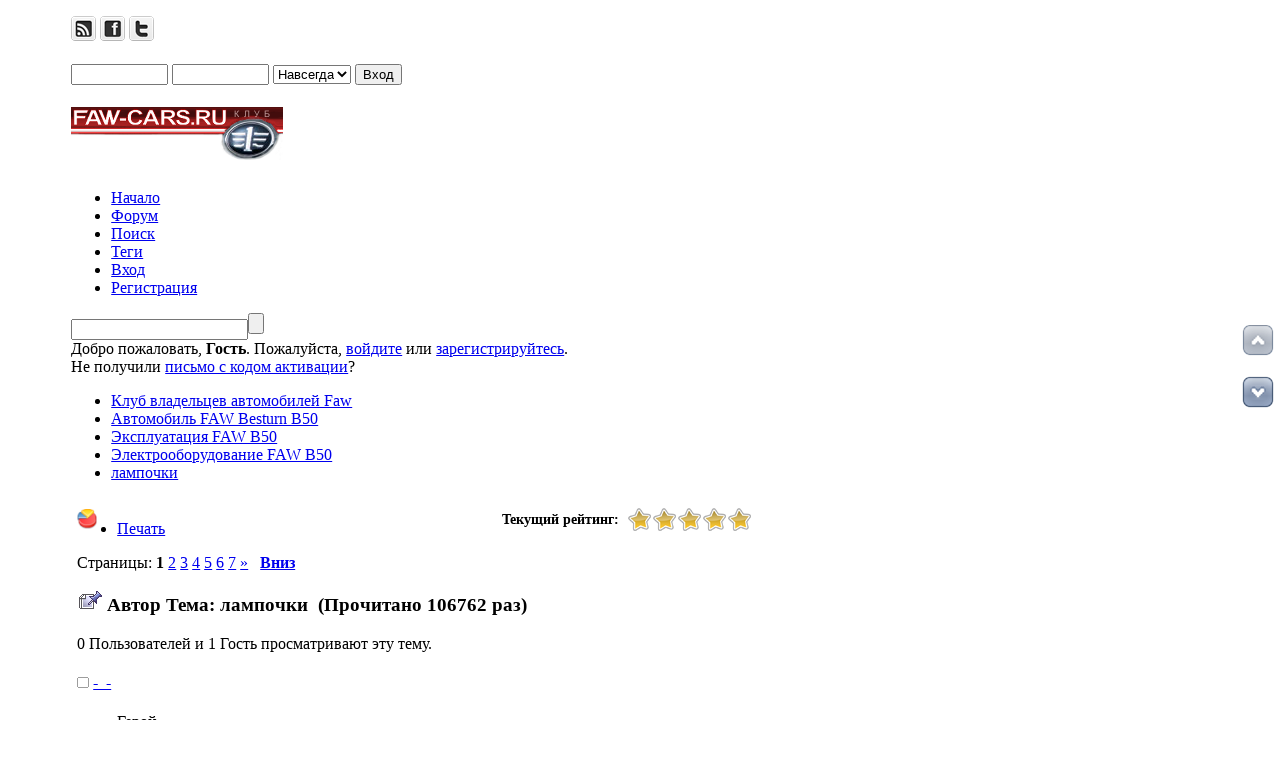

--- FILE ---
content_type: text/html; charset=UTF-8
request_url: https://faw-cars.ru/index.php/topic,1287.0.html
body_size: 12224
content:
<!DOCTYPE html>
<html prefix="og: http://ogp.me/ns#" lang="ru">
<head>
	<link rel="stylesheet" type="text/css" href="https://faw-cars.ru/Themes/bloqcs_smf20x/css/index.css?fin20" />
	<link rel="stylesheet" type="text/css" href="https://faw-cars.ru/Themes/bloqcs_smf20x/css/index_red.css?fin20" />
	<link rel="stylesheet" type="text/css" href="https://faw-cars.ru/Themes/default/css/webkit.css" />
	<script type="text/javascript" src="https://faw-cars.ru/Themes/default/scripts/script.js?fin20"></script>
	<script type="text/javascript" src="https://faw-cars.ru/Themes/bloqcs_smf20x/scripts/theme.js?fin20"></script>
	<script type="text/javascript"><!-- // --><![CDATA[
		var smf_theme_url = "https://faw-cars.ru/Themes/bloqcs_smf20x";
		var smf_default_theme_url = "https://faw-cars.ru/Themes/default";
		var smf_images_url = "https://faw-cars.ru/Themes/bloqcs_smf20x/images";
		var smf_scripturl = "https://faw-cars.ru/index.php?PHPSESSID=rd070mls2bai6326vq6c1qria0&amp;";
		var smf_iso_case_folding = false;
		var smf_charset = "UTF-8";
		var ajax_notification_text = "Загружается...";
		var ajax_notification_cancel_text = "Отменить";
	// ]]></script>
	<meta http-equiv="Content-Type" content="text/html; charset=UTF-8" />
	<meta name="yandex-verification" content="76d80c953776d74f" />
	<meta name="description" content="лампочки - Электрооборудование FAW B50 - Клуб владельцев автомобилей Faw " />
	<meta name="keywords" content="faw, faw besturn, faw v5, faw v2, faw x80, отзывы владельцев, клуб" />
	<meta property="og:title" content="лампочки" />
	<meta property="og:type" content="website" />
	<meta property="og:url" content="https://faw-cars.ru/index.php/topic,1287.0.html?PHPSESSID=rd070mls2bai6326vq6c1qria0" />
	<meta property="og:image" content="https://faw-cars.ru/Themes/bloqcs_smf20x/images/logo.png" />
	<meta property="og:description" content="лампочки - Электрооборудование FAW B50 - Клуб владельцев автомобилей Faw " />
	<meta property="og:site_name" content="Клуб владельцев автомобилей Faw " />
	<title>лампочки - Электрооборудование FAW B50 - Клуб владельцев автомобилей Faw </title>
	<link rel="canonical" href="https://faw-cars.ru/index.php?topic=1287.0" />
	<link rel="help" href="https://faw-cars.ru/index.php?PHPSESSID=rd070mls2bai6326vq6c1qria0&amp;action=help" />
	<link rel="search" href="https://faw-cars.ru/index.php?PHPSESSID=rd070mls2bai6326vq6c1qria0&amp;action=search" />
	<link rel="contents" href="https://faw-cars.ru/index.php?PHPSESSID=rd070mls2bai6326vq6c1qria0&amp;" />
	<link rel="alternate" type="application/rss+xml" title="Клуб владельцев автомобилей Faw  - RSS" href="https://faw-cars.ru/index.php?PHPSESSID=rd070mls2bai6326vq6c1qria0&amp;type=rss;action=.xml" />
	<link rel="prev" href="https://faw-cars.ru/index.php/topic,1287.0/prev_next,prev.html?PHPSESSID=rd070mls2bai6326vq6c1qria0" />
	<link rel="next" href="https://faw-cars.ru/index.php/topic,1287.0/prev_next,next.html?PHPSESSID=rd070mls2bai6326vq6c1qria0" />
	<link rel="index" href="https://faw-cars.ru/index.php/board,47.0.html?PHPSESSID=rd070mls2bai6326vq6c1qria0" /><link rel="stylesheet" type="text/css" href="https://faw-cars.ru/Themes/default/css/tags.css" />
	<link rel="stylesheet" type="text/css" id="kpr_css" href="https://faw-cars.ru/Themes/default/css/kpr.css" />
	<!-- Yandex.RTB -->
	<script>window.yaContextCb=window.yaContextCb||[]</script>
	<script src="https://yandex.ru/ads/system/context.js" async></script>
	<link rel="stylesheet" type="text/css" id="quick_spoiler_css" href="https://faw-cars.ru/Themes/default/css/quick_spoiler.css" />
	<link rel="stylesheet" type="text/css" href="https://faw-cars.ru/Themes/default/css/scrolling.css" />
	<link rel="stylesheet" type="text/css" id="trb_styles_css" href="https://faw-cars.ru/Themes/default/css/trb_styles.css" />
	<link rel="stylesheet" type="text/css" id="portal_css" href="https://faw-cars.ru/Themes/default/css/portal.css" />
	<script type="text/javascript" src="https://faw-cars.ru/Themes/default/scripts/portal.js?237"></script>
	<script type="text/javascript"><!-- // --><![CDATA[
		var sp_images_url = "https://faw-cars.ru/Themes/bloqcs_smf20x/images/sp";
		var sp_script_url = "https://faw-cars.ru/index.php?PHPSESSID=rd070mls2bai6326vq6c1qria0&amp;";
		function sp_collapseBlock(id)
		{
			mode = document.getElementById("sp_block_" + id).style.display == "" ? 0 : 1;
			document.cookie = "sp_block_" + id + "=" + (mode ? 0 : 1);
			document.getElementById("sp_collapse_" + id).src = smf_images_url + (mode ? "/collapse.gif" : "/expand.gif");
			document.getElementById("sp_block_" + id).style.display = mode ? "" : "none";
		}
		function sp_collapseSide(id)
		{
			var sp_sides = new Array();
			sp_sides[1] = "sp_left";
			sp_sides[4] = "sp_right";
			mode = document.getElementById(sp_sides[id]).style.display == "" ? 0 : 1;
			document.cookie = sp_sides[id] + "=" + (mode ? 0 : 1);
			document.getElementById("sp_collapse_side" + id).src = sp_images_url + (mode ? "/collapse.png" : "/expand.png");
			document.getElementById(sp_sides[id]).style.display = mode ? "" : "none";
		}
		window.addEventListener("load", sp_image_resize, false);
	// ]]></script>
<script type="text/javascript" language="Javascript" src="https://faw-cars.ru/Themes/default/scripts/gpbp.js?2_0_2"></script>
<script type="text/javascript">
img_gpbp_up=new Image;img_gpbp_up.src="https://faw-cars.ru/Themes/bloqcs_smf20x/images/gpbp_2_arrow_up.png";img_gpbp_up_lit=new Image;img_gpbp_up_lit.src="https://faw-cars.ru/Themes/bloqcs_smf20x/images/gpbp_2_arrow_up_lit.png";img_gpbp_down=new Image;img_gpbp_down.src="https://faw-cars.ru/Themes/bloqcs_smf20x/images/gpbp_2_arrow_down.png";img_gpbp_down_lit=new Image;img_gpbp_down_lit.src="https://faw-cars.ru/Themes/bloqcs_smf20x/images/gpbp_2_arrow_down_lit.png";
</script>
<style type="text/css">
.gpbp_voted_up {
	background: transparent top left url(https://faw-cars.ru/Themes/bloqcs_smf20x/images/gpbp_2_arrow_up_lit.png) no-repeat;
}
.gpbp_voted_down {
	background: transparent top left url(https://faw-cars.ru/Themes/bloqcs_smf20x/images/gpbp_2_arrow_down_lit.png) no-repeat;
}
</style>
 <script type="text/javascript" src="//yandex.st/share/share.js" charset="UTF-8"></script>
 <script type="text/javascript">yandexShare();</script>
		<script type="text/javascript" src="https://faw-cars.ru/Themes/default/scripts/captcha.js"></script><script type="text/javascript" src="https://faw-cars.ru/Themes/default/scripts/ila.js"></script>
</head>
<body>
<div id="wrapper" style="width: 90%; margin: auto;">
	<div id="topsection" class="mbox">
		<div class="floatright myborder">
			<img id="upshrink" src="https://faw-cars.ru/Themes/bloqcs_smf20x/images/upshrink.png" alt="*" title="Свернуть/Развернуть" style="display: none; clear: right;"  />
		</div>
	<div class="floatright" style="margin-top: 1em;">
		<a href="https://faw-cars.ru/index.php?PHPSESSID=rd070mls2bai6326vq6c1qria0&amp;action=.xml;type=rss"><img src="https://faw-cars.ru/Themes/bloqcs_smf20x/images/icons/rs.png" alt="RSS" /></a>
		<a href="https://www.facebook.com/FawClub"><img src="https://faw-cars.ru/Themes/bloqcs_smf20x/images/icons/fb.png" alt="Facebook" /></a>
		<a href="https://twitter.com/Faw_club"><img src="https://faw-cars.ru/Themes/bloqcs_smf20x/images/icons/tw.png" alt="Twitter" /></a>
	</div>
		<script type="text/javascript" src="https://faw-cars.ru/Themes/default/scripts/sha1.js"></script>
		<form id="guest_form" class="floatright" action="https://faw-cars.ru/index.php?PHPSESSID=rd070mls2bai6326vq6c1qria0&amp;action=login2" method="post" accept-charset="UTF-8"  onsubmit="hashLoginPassword(this, '9a43ca0903f0f44b3acd45ee2dd58425');" style="margin: 1.2em 2em 0 0;">

			
<input type="text" name="user" size="10"  />
			<input type="password" name="passwrd" size="10"  />
			<select name="cookielength">
				<option value="60">1 час</option>
				<option value="1440">1 день</option>
				<option value="10080">1 неделя</option>
				<option value="43200">1 месяц</option>
				<option value="-1" selected="selected">Навсегда</option>
			</select>
			<input type="submit" value="Вход" />	<script src="https://ulogin.ru/js/ulogin.js"></script><div id="uLogin" x-ulogin-params="display=small&fields=first_name,last_name,photo,email&optional=bdate,county,city&providers=vkontakte,odnoklassniki,mailru,facebook&hidden=twitter,google,yandex,livejournal,openid&redirect_uri=https%3A%2F%2Ffaw-cars.ru%2Findex.php%3Faction%3Dulogin%26%3D"></div>
				<input type="hidden" name="hash_passwrd" value="" /><input type="hidden" name="d3b07e947f" value="9a43ca0903f0f44b3acd45ee2dd58425" />
		</form>
		<h1>
			<a href="https://faw-cars.ru/index.php?PHPSESSID=rd070mls2bai6326vq6c1qria0&amp;"><img src="https://faw-cars.ru/Themes/bloqcs_smf20x/images/logo.png" alt="Клуб владельцев автомобилей Faw " /></a>
		</h1>	
	</div>
	
		<div id="mainmenu">
				<ul class="dropmenu" id="menu_nav">
				<li id="button_home" class="" >
					<a class="firstlevel" href="https://faw-cars.ru/index.php?PHPSESSID=rd070mls2bai6326vq6c1qria0&amp;">
						<span class="last firstlevel">Начало</span>
					</a>
				</li>
				<li id="button_forum" class="activefirst" >
					<a class="active firstlevel" href="https://faw-cars.ru/index.php?PHPSESSID=rd070mls2bai6326vq6c1qria0&amp;action=forum">
						<span class="firstlevel">Форум</span>
					</a>
				</li>
				<li id="button_search" class="" >
					<a class="firstlevel" href="https://faw-cars.ru/index.php?PHPSESSID=rd070mls2bai6326vq6c1qria0&amp;action=search">
						<span class="firstlevel">Поиск</span>
					</a>
				</li>
				<li id="button_tags" class="" >
					<a class="firstlevel" href="https://faw-cars.ru/index.php?PHPSESSID=rd070mls2bai6326vq6c1qria0&amp;action=tags">
						<span class="firstlevel">Теги</span>
					</a>
				</li>
				<li id="button_login" class="" >
					<a class="firstlevel" href="https://faw-cars.ru/index.php?PHPSESSID=rd070mls2bai6326vq6c1qria0&amp;action=login">
						<span class="firstlevel">Вход</span>
					</a>
				</li>
				<li id="button_register" class="" >
					<a class="firstlevel" href="https://faw-cars.ru/index.php?PHPSESSID=rd070mls2bai6326vq6c1qria0&amp;action=register">
						<span class="last firstlevel">Регистрация</span>
					</a>
				</li>
			</ul>
		</div>
	<div id="collapse_section" style="clear: both;">
		<div id="user_section">
				<form id="search_form" class="floatright" action="https://faw-cars.ru/index.php?PHPSESSID=rd070mls2bai6326vq6c1qria0&amp;action=search2" method="post" accept-charset="UTF-8">
					<div id="myquicksearch"><input type="text" name="search" value="" class="myinput" /><input type="submit" name="submit" value="" class="mysubmit" /></div>
					<input type="hidden" name="advanced" value="0" />
					<input type="hidden" name="topic" value="1287" /></form>
			Добро пожаловать, <strong>Гость</strong>. Пожалуйста, <a href="https://faw-cars.ru/index.php?PHPSESSID=rd070mls2bai6326vq6c1qria0&amp;action=login">войдите</a> или <a href="https://faw-cars.ru/index.php?PHPSESSID=rd070mls2bai6326vq6c1qria0&amp;action=register">зарегистрируйтесь</a>.<br />Не получили <a href="https://faw-cars.ru/index.php?PHPSESSID=rd070mls2bai6326vq6c1qria0&amp;action=activate">письмо с кодом активации</a>?
		</div>
	</div>
	<div class="mynav">
		<div class="cap1"><div class="cap2">
		<ul>
			<li><a href="https://faw-cars.ru/index.php?PHPSESSID=rd070mls2bai6326vq6c1qria0&amp;action=forum"><span class="oute"><span class="inne">Клуб владельцев автомобилей Faw </span></span></a>
			</li>
			<li><a href="https://faw-cars.ru/index.php?PHPSESSID=rd070mls2bai6326vq6c1qria0&amp;action=forum#c4"><span class="oute"><span class="inne">Автомобиль FAW Besturn B50</span></span></a>
			</li>
			<li><a href="https://faw-cars.ru/index.php/board,16.0.html?PHPSESSID=rd070mls2bai6326vq6c1qria0"><span class="oute"><span class="inne">Эксплуатация FAW B50</span></span></a>
			</li>
			<li><a href="https://faw-cars.ru/index.php/board,47.0.html?PHPSESSID=rd070mls2bai6326vq6c1qria0"><span class="oute"><span class="inne">Электрооборудование FAW B50</span></span></a>
			</li>
			<li class="last"><a href="https://faw-cars.ru/index.php/topic,1287.0.html?PHPSESSID=rd070mls2bai6326vq6c1qria0"><span class="oute"><span class="inne">лампочки</span></span></a>
			</li>
		</ul>
		</div></div>
	</div>
		<script type="text/javascript"><!-- // --><![CDATA[
			var oMainHeaderToggle = new smc_Toggle({
				bToggleEnabled: true,
				bCurrentlyCollapsed: false,
				aSwappableContainers: [
					'collapse_section'
				],
				aSwapImages: [
					{
						sId: 'upshrink',
						srcExpanded: smf_images_url + '/upshrink.png',
						altExpanded: 'Свернуть/Развернуть',
						srcCollapsed: smf_images_url + '/upshrink2.png',
						altCollapsed: 'Свернуть/Развернуть'
					}
				],
				oThemeOptions: {
					bUseThemeSettings: false,
					sOptionName: 'collapse_header',
					sSessionVar: 'd3b07e947f',
					sSessionId: '9a43ca0903f0f44b3acd45ee2dd58425'
				},
				oCookieOptions: {
					bUseCookie: true,
					sCookieName: 'upshrink'
				}
			});
		// ]]></script>
	<div id="mainsection">
	<div id="sc_top"></div>
	<table id="sp_main">
		<tr>
			<td id="sp_center">
	<div class="title_barIC">
		<span class="ie6_header floatleft">
			<a href="https://faw-cars.ru/index.php?PHPSESSID=rd070mls2bai6326vq6c1qria0&amp;action=rating">
				<img class="icon" alt="" title="Общая статистика популярности" src="https://faw-cars.ru/Themes/default/images/trb/statistics.png" />
			</a>
		</span>
	<ul id="unit_ul1287" class="unit-rating" style="width:125px;" title="Текущий рейтинг: 5/5">
		<li class="current-rating hreview-aggregate" style="width:125px;">
			<span class="item"><span class="fn">лампочки</span></span>
			<span class="rating">
				<span class="average">5</span>
				<span class="worst">0</span>
				<span class="best">5</span>
			</span>
			<span class="votes">2</span>
		</li>
	</ul>
	<span class="title">Текущий рейтинг: &nbsp;</span>
	</div>
	<script type="text/javascript">window.jQuery || document.write(unescape('%3Cscript src="//cdn.jsdelivr.net/jquery/3/jquery.min.js"%3E%3C/script%3E'))</script>
	<script type="text/javascript">
		var work = "https://faw-cars.ru/index.php?PHPSESSID=rd070mls2bai6326vq6c1qria0&amp;action=trb_rate";
		jQuery(document).ready(function($) {
			$("#unit_ul1287 li > span").on("click", function() {
				ajax_indicator(true);
				var rating = $(this).text();
				$.post(work, {stars: rating, topic: 1287, user: 0});
				$("#unit_ul1287").replaceWith('<ul id="unit_ul1287" class="unit-rating" style="width:125px;">' +
			'<li class="current-rating hreview-aggregate" style="width:' + (rating * 25) + 'px;">' +
				'<span class="item"><span class="fn">лампочки</span></span>' +
				'<span class="rating">' +
					'<span class="average">' + rating + '</span>' +
				'</span>' +
				'<span class="votes">2</span>' +
			'</li></ul>').blur();
				setTimeout(function() {
					ajax_indicator(false);
				}, 500);
			});
		});
	</script><!-- Yandex.RTB R-A-116608-5 -->
<div id="yandex_rtb_R-A-116608-5"></div>
<script>window.yaContextCb.push(()=>{
	Ya.Context.AdvManager.render({
		"blockId": "R-A-116608-5",
		"renderTo": "yandex_rtb_R-A-116608-5"
	})
})
</script>
			<a id="top"></a>
			<a id="msg14427"></a>
			<div class="pagesection">
				<div class="nextlinks"></div>
		<div class="buttonlist floatright">
			<ul>
				<li><a class="button_strip_print" href="https://faw-cars.ru/index.php?PHPSESSID=rd070mls2bai6326vq6c1qria0&amp;action=printpage;topic=1287.0" rel="new_win nofollow"><span class="last">Печать</span></a></li>
			</ul>
		</div>
				<div class="pagelinks floatleft">Страницы:  <strong>1</strong> <a class="navPages" href="https://faw-cars.ru/index.php/topic,1287.15.html?PHPSESSID=rd070mls2bai6326vq6c1qria0">2</a> <a class="navPages" href="https://faw-cars.ru/index.php/topic,1287.30.html?PHPSESSID=rd070mls2bai6326vq6c1qria0">3</a> <a class="navPages" href="https://faw-cars.ru/index.php/topic,1287.45.html?PHPSESSID=rd070mls2bai6326vq6c1qria0">4</a> <a class="navPages" href="https://faw-cars.ru/index.php/topic,1287.60.html?PHPSESSID=rd070mls2bai6326vq6c1qria0">5</a> <a class="navPages" href="https://faw-cars.ru/index.php/topic,1287.75.html?PHPSESSID=rd070mls2bai6326vq6c1qria0">6</a> <a class="navPages" href="https://faw-cars.ru/index.php/topic,1287.90.html?PHPSESSID=rd070mls2bai6326vq6c1qria0">7</a> <a class="navPages" href="https://faw-cars.ru/index.php/topic,1287.15.html?PHPSESSID=rd070mls2bai6326vq6c1qria0">&#187;</a>   &nbsp;&nbsp;<a href="#lastPost"><strong>Вниз</strong></a></div>
			</div>
			<div id="forumposts">
				<div class="cat_bar">
					<h3 class="catbg">
						<img src="https://faw-cars.ru/Themes/bloqcs_smf20x/images/topic/hot_post_sticky.gif" align="bottom" alt="" />
						<span id="author">Автор</span>
                                                <span id="ya_share1" class="floatright"></span>
						Тема: лампочки &nbsp;(Прочитано 106762 раз)
					</h3>
				</div>
				<p id="whoisviewing" class="smalltext">0 Пользователей и 1 Гость просматривают эту тему.
				</p>
				<form action="https://faw-cars.ru/index.php?PHPSESSID=rd070mls2bai6326vq6c1qria0&amp;action=quickmod2;topic=1287.0" method="post" accept-charset="UTF-8" name="quickModForm" id="quickModForm" style="margin: 0;" onsubmit="return oQuickModify.bInEditMode ? oQuickModify.modifySave('9a43ca0903f0f44b3acd45ee2dd58425', 'd3b07e947f') : false">
				<div class="windowbg">
					<span class="topslice"><span></span></span>
					<div class="post_wrapper">
						<div class="poster">
							<h4>
								<img src="https://faw-cars.ru/Themes/bloqcs_smf20x/images/useroff.gif" alt="Оффлайн" />
								<a href="https://faw-cars.ru/index.php?PHPSESSID=rd070mls2bai6326vq6c1qria0&amp;action=profile;u=52" title="Просмотр профиля -_-">-_-</a>
							</h4>
							<ul class="reset smalltext" id="msg_14427_extra_info">
								<li class="postgroup">Герой</li>
								<li class="stars"><img src="https://faw-cars.ru/Themes/bloqcs_smf20x/images/star.gif" alt="*" /><img src="https://faw-cars.ru/Themes/bloqcs_smf20x/images/star.gif" alt="*" /><img src="https://faw-cars.ru/Themes/bloqcs_smf20x/images/star.gif" alt="*" /><img src="https://faw-cars.ru/Themes/bloqcs_smf20x/images/star.gif" alt="*" /><img src="https://faw-cars.ru/Themes/bloqcs_smf20x/images/star.gif" alt="*" /></li>
								<li class="postcount">Сообщений: 5042</li>
						<li>
						
								<legend>Награды</legend>
								<a href="https://faw-cars.ru/index.php?PHPSESSID=rd070mls2bai6326vq6c1qria0&amp;action=profile;area=awardsMembers;id=6"><img src="https://faw-cars.ru/awards/6-mini.gif" alt="За техническое улучшение китайского автомобля" title="За техническое улучшение китайского автомобля" /></a> 
								<a href="https://faw-cars.ru/index.php?PHPSESSID=rd070mls2bai6326vq6c1qria0&amp;action=profile;area=awardsMembers;id=5"><img src="https://faw-cars.ru/awards/5-mini.gif" alt="За самое большое количество сообщений" title="За самое большое количество сообщений" /></a> 
								<a href="https://faw-cars.ru/index.php?PHPSESSID=rd070mls2bai6326vq6c1qria0&amp;action=profile;area=awardsMembers;id=1"><img src="https://faw-cars.ru/awards/1-mini.gif" alt="Вручается за подробный отзыв о своей машине на форуме" title="Вручается за подробный отзыв о своей машине на форуме" /></a> 
							</fieldset>
						</li>
								<li class="profile">
									<ul>
										<li><a href="https://faw-cars.ru/index.php?PHPSESSID=rd070mls2bai6326vq6c1qria0&amp;action=profile;u=52"><img src="https://faw-cars.ru/Themes/bloqcs_smf20x/images/icons/profile_sm.gif" alt="Просмотр профиля" title="Просмотр профиля" /></a></li>
								<li><a href="https://faw-cars.ru/index.php?PHPSESSID=rd070mls2bai6326vq6c1qria0&amp;action=profile;area=showAwards;u=52" title="Награды"><img src="https://faw-cars.ru/Themes/bloqcs_smf20x/images/award.gif" alt="Награды" title="Награды" border="0" /></a></li>
									</ul>
								</li>
								<li class="custom">Рейтинг: 305</li>
							</ul>
						</div>
						<div class="postarea">
							<div class="flow_hidden">
								<div class="keyinfo">
									<div class="messageicon">
										<img src="https://faw-cars.ru/Themes/bloqcs_smf20x/images/post/xx.gif" alt="" />
									</div>
									<h5 id="subject_14427">
										<a href="https://faw-cars.ru/index.php/topic,1287.msg14427.html?PHPSESSID=rd070mls2bai6326vq6c1qria0#msg14427" rel="nofollow">лампочки</a>
									</h5>
									<div class="smalltext">&#171; <strong> :</strong> Сентябрь 07, 2013, 20:18:56  &#187;</div>
									<div id="msg_14427_quick_mod"></div>
								</div>
	<ul class="reset smalltext quickbuttons">
	</ul>
							</div>
							<div class="post">
								<div class="inner" id="msg_14427">
			<div class="kpr_first_message_rating">
				<div class="kpr_rating_image kpr_topic_normal" id="vote_status_14427">0</div>
			</div>Какие типы лампочек используются у нас в головном свете?</div>
							</div>
						</div>
						<div class="moderatorbar">
							<div class="smalltext modified" id="modified_14427">
							</div>
							<div class="smalltext reportlinks">
								<img src="https://faw-cars.ru/Themes/bloqcs_smf20x/images/ip.gif" alt="" />
								Записан
							</div>
						</div>
					</div>
					<span class="botslice"><span></span></span>
				</div>
				<hr class="post_separator" />
				<a id="msg14429"></a>
				<div class="windowbg2">
					<span class="topslice"><span></span></span>
					<div class="post_wrapper">
						<div class="poster">
							<h4>
								<img src="https://faw-cars.ru/Themes/bloqcs_smf20x/images/useroff.gif" alt="Оффлайн" />
								<a href="https://faw-cars.ru/index.php?PHPSESSID=rd070mls2bai6326vq6c1qria0&amp;action=profile;u=161" title="Просмотр профиля Том">Том</a>
							</h4>
							<ul class="reset smalltext" id="msg_14429_extra_info">
								<li class="postgroup">Герой</li>
								<li class="stars"><img src="https://faw-cars.ru/Themes/bloqcs_smf20x/images/star.gif" alt="*" /><img src="https://faw-cars.ru/Themes/bloqcs_smf20x/images/star.gif" alt="*" /><img src="https://faw-cars.ru/Themes/bloqcs_smf20x/images/star.gif" alt="*" /><img src="https://faw-cars.ru/Themes/bloqcs_smf20x/images/star.gif" alt="*" /><img src="https://faw-cars.ru/Themes/bloqcs_smf20x/images/star.gif" alt="*" /></li>
								<li class="avatar">
									<a href="https://faw-cars.ru/index.php?PHPSESSID=rd070mls2bai6326vq6c1qria0&amp;action=profile;u=161">
										<img class="avatar" src="https://faw-cars.ru/avatars/Actors/Bruce_Campbell.jpg" alt="" />
									</a>
								</li>
								<li class="postcount">Сообщений: 1309</li>
								<li class="blurb">машина теперь у Сына</li>
								<li class="im_icons">
									<ul>
										<li>В50 50</li>
									</ul>
								</li>
								<li class="profile">
									<ul>
										<li><a href="https://faw-cars.ru/index.php?PHPSESSID=rd070mls2bai6326vq6c1qria0&amp;action=profile;u=161"><img src="https://faw-cars.ru/Themes/bloqcs_smf20x/images/icons/profile_sm.gif" alt="Просмотр профиля" title="Просмотр профиля" /></a></li>
								<li><a href="https://faw-cars.ru/index.php?PHPSESSID=rd070mls2bai6326vq6c1qria0&amp;action=profile;area=showAwards;u=161" title="Награды"><img src="https://faw-cars.ru/Themes/bloqcs_smf20x/images/award.gif" alt="Награды" title="Награды" border="0" /></a></li>
									</ul>
								</li>
								<li class="custom">Рейтинг: 68</li>
							</ul>
						</div>
						<div class="postarea">
							<div class="flow_hidden">
								<div class="keyinfo">
									<div class="messageicon">
										<img src="https://faw-cars.ru/Themes/bloqcs_smf20x/images/post/xx.gif" alt="" />
									</div>
									<h5 id="subject_14429">
										<a href="https://faw-cars.ru/index.php/topic,1287.msg14429.html?PHPSESSID=rd070mls2bai6326vq6c1qria0#msg14429" rel="nofollow">Re: лампочки</a>
									</h5>
									<div class="smalltext">&#171; <strong>Ответ #1 :</strong> Сентябрь 07, 2013, 20:32:03  &#187;</div>
									<div id="msg_14429_quick_mod"></div>
								</div>
	<ul class="reset smalltext quickbuttons">
		<li class="kpr_rating_list">
			<span class="kpr_rating_post" id="vote_status_14429">0</span></li>
	</ul>
							</div>
							<div class="post">
								<div class="inner" id="msg_14429">Н7</div>
							</div>
						</div>
						<div class="moderatorbar">
							<div class="smalltext modified" id="modified_14429">
							</div>
							<div class="smalltext reportlinks">
								<img src="https://faw-cars.ru/Themes/bloqcs_smf20x/images/ip.gif" alt="" />
								Записан
							</div>
						</div>
					</div>
					<span class="botslice"><span></span></span>
				</div>
				<hr class="post_separator" />
				<a id="msg14430"></a>
				<div class="windowbg">
					<span class="topslice"><span></span></span>
					<div class="post_wrapper">
						<div class="poster">
							<h4>
								<img src="https://faw-cars.ru/Themes/bloqcs_smf20x/images/useroff.gif" alt="Оффлайн" />
								<a href="https://faw-cars.ru/index.php?PHPSESSID=rd070mls2bai6326vq6c1qria0&amp;action=profile;u=161" title="Просмотр профиля Том">Том</a>
							</h4>
							<ul class="reset smalltext" id="msg_14430_extra_info">
								<li class="postgroup">Герой</li>
								<li class="stars"><img src="https://faw-cars.ru/Themes/bloqcs_smf20x/images/star.gif" alt="*" /><img src="https://faw-cars.ru/Themes/bloqcs_smf20x/images/star.gif" alt="*" /><img src="https://faw-cars.ru/Themes/bloqcs_smf20x/images/star.gif" alt="*" /><img src="https://faw-cars.ru/Themes/bloqcs_smf20x/images/star.gif" alt="*" /><img src="https://faw-cars.ru/Themes/bloqcs_smf20x/images/star.gif" alt="*" /></li>
								<li class="avatar">
									<a href="https://faw-cars.ru/index.php?PHPSESSID=rd070mls2bai6326vq6c1qria0&amp;action=profile;u=161">
										<img class="avatar" src="https://faw-cars.ru/avatars/Actors/Bruce_Campbell.jpg" alt="" />
									</a>
								</li>
								<li class="postcount">Сообщений: 1309</li>
								<li class="blurb">машина теперь у Сына</li>
								<li class="im_icons">
									<ul>
										<li>В50 50</li>
									</ul>
								</li>
								<li class="profile">
									<ul>
										<li><a href="https://faw-cars.ru/index.php?PHPSESSID=rd070mls2bai6326vq6c1qria0&amp;action=profile;u=161"><img src="https://faw-cars.ru/Themes/bloqcs_smf20x/images/icons/profile_sm.gif" alt="Просмотр профиля" title="Просмотр профиля" /></a></li>
								<li><a href="https://faw-cars.ru/index.php?PHPSESSID=rd070mls2bai6326vq6c1qria0&amp;action=profile;area=showAwards;u=161" title="Награды"><img src="https://faw-cars.ru/Themes/bloqcs_smf20x/images/award.gif" alt="Награды" title="Награды" border="0" /></a></li>
									</ul>
								</li>
								<li class="custom">Рейтинг: 68</li>
							</ul>
						</div>
						<div class="postarea">
							<div class="flow_hidden">
								<div class="keyinfo">
									<div class="messageicon">
										<img src="https://faw-cars.ru/Themes/bloqcs_smf20x/images/post/xx.gif" alt="" />
									</div>
									<h5 id="subject_14430">
										<a href="https://faw-cars.ru/index.php/topic,1287.msg14430.html?PHPSESSID=rd070mls2bai6326vq6c1qria0#msg14430" rel="nofollow">Re: лампочки</a>
									</h5>
									<div class="smalltext">&#171; <strong>Ответ #2 :</strong> Сентябрь 07, 2013, 20:32:52  &#187;</div>
									<div id="msg_14430_quick_mod"></div>
								</div>
	<ul class="reset smalltext quickbuttons">
		<li class="kpr_rating_list">
			<span class="kpr_rating_post" id="vote_status_14430">0</span></li>
	</ul>
							</div>
							<div class="post">
								<div class="inner" id="msg_14430">бери сразу пару, если первая сгорела, вторая уже совсем скоро.</div>
							</div>
						</div>
						<div class="moderatorbar">
							<div class="smalltext modified" id="modified_14430">
							</div>
							<div class="smalltext reportlinks">
								<img src="https://faw-cars.ru/Themes/bloqcs_smf20x/images/ip.gif" alt="" />
								Записан
							</div>
						</div>
					</div>
					<span class="botslice"><span></span></span>
				</div>
				<hr class="post_separator" />
				<a id="msg14433"></a>
				<div class="windowbg2">
					<span class="topslice"><span></span></span>
					<div class="post_wrapper">
						<div class="poster">
							<h4>
								<img src="https://faw-cars.ru/Themes/bloqcs_smf20x/images/useroff.gif" alt="Оффлайн" />
								<a href="https://faw-cars.ru/index.php?PHPSESSID=rd070mls2bai6326vq6c1qria0&amp;action=profile;u=52" title="Просмотр профиля -_-">-_-</a>
							</h4>
							<ul class="reset smalltext" id="msg_14433_extra_info">
								<li class="postgroup">Герой</li>
								<li class="stars"><img src="https://faw-cars.ru/Themes/bloqcs_smf20x/images/star.gif" alt="*" /><img src="https://faw-cars.ru/Themes/bloqcs_smf20x/images/star.gif" alt="*" /><img src="https://faw-cars.ru/Themes/bloqcs_smf20x/images/star.gif" alt="*" /><img src="https://faw-cars.ru/Themes/bloqcs_smf20x/images/star.gif" alt="*" /><img src="https://faw-cars.ru/Themes/bloqcs_smf20x/images/star.gif" alt="*" /></li>
								<li class="postcount">Сообщений: 5042</li>
						<li>
						
								<legend>Награды</legend>
								<a href="https://faw-cars.ru/index.php?PHPSESSID=rd070mls2bai6326vq6c1qria0&amp;action=profile;area=awardsMembers;id=6"><img src="https://faw-cars.ru/awards/6-mini.gif" alt="За техническое улучшение китайского автомобля" title="За техническое улучшение китайского автомобля" /></a> 
								<a href="https://faw-cars.ru/index.php?PHPSESSID=rd070mls2bai6326vq6c1qria0&amp;action=profile;area=awardsMembers;id=5"><img src="https://faw-cars.ru/awards/5-mini.gif" alt="За самое большое количество сообщений" title="За самое большое количество сообщений" /></a> 
								<a href="https://faw-cars.ru/index.php?PHPSESSID=rd070mls2bai6326vq6c1qria0&amp;action=profile;area=awardsMembers;id=1"><img src="https://faw-cars.ru/awards/1-mini.gif" alt="Вручается за подробный отзыв о своей машине на форуме" title="Вручается за подробный отзыв о своей машине на форуме" /></a> 
							</fieldset>
						</li>
								<li class="profile">
									<ul>
										<li><a href="https://faw-cars.ru/index.php?PHPSESSID=rd070mls2bai6326vq6c1qria0&amp;action=profile;u=52"><img src="https://faw-cars.ru/Themes/bloqcs_smf20x/images/icons/profile_sm.gif" alt="Просмотр профиля" title="Просмотр профиля" /></a></li>
								<li><a href="https://faw-cars.ru/index.php?PHPSESSID=rd070mls2bai6326vq6c1qria0&amp;action=profile;area=showAwards;u=52" title="Награды"><img src="https://faw-cars.ru/Themes/bloqcs_smf20x/images/award.gif" alt="Награды" title="Награды" border="0" /></a></li>
									</ul>
								</li>
								<li class="custom">Рейтинг: 305</li>
							</ul>
						</div>
						<div class="postarea">
							<div class="flow_hidden">
								<div class="keyinfo">
									<div class="messageicon">
										<img src="https://faw-cars.ru/Themes/bloqcs_smf20x/images/post/xx.gif" alt="" />
									</div>
									<h5 id="subject_14433">
										<a href="https://faw-cars.ru/index.php/topic,1287.msg14433.html?PHPSESSID=rd070mls2bai6326vq6c1qria0#msg14433" rel="nofollow">Re: лампочки</a>
									</h5>
									<div class="smalltext">&#171; <strong>Ответ #3 :</strong> Сентябрь 07, 2013, 20:42:12  &#187;</div>
									<div id="msg_14433_quick_mod"></div>
								</div>
	<ul class="reset smalltext quickbuttons">
		<li class="kpr_rating_list">
			<span class="kpr_rating_post" id="vote_status_14433">1</span></li>
	</ul>
							</div>
							<div class="post">
								<div class="inner" id="msg_14433"><div class="quoteheader"><div class="topslice_quote"><a href="https://faw-cars.ru/index.php/topic,1287.msg14430.html?PHPSESSID=rd070mls2bai6326vq6c1qria0#msg14430">Цитата: Том от Сентябрь 07, 2013, 20:32:52 </a></div></div><blockquote class="bbc_standard_quote">бери сразу пару, если первая сгорела, вторая уже совсем скоро.<br /></blockquote><div class="quotefooter"><div class="botslice_quote"></div></div>это в ближнем свете, а в дальнем и габаритах?</div>
							</div>
						</div>
						<div class="moderatorbar">
							<div class="smalltext modified" id="modified_14433">
							</div>
							<div class="smalltext reportlinks">
								<img src="https://faw-cars.ru/Themes/bloqcs_smf20x/images/ip.gif" alt="" />
								Записан
							</div>
						</div>
					</div>
					<span class="botslice"><span></span></span>
				</div>
				<hr class="post_separator" />
				<a id="msg14436"></a>
				<div class="windowbg">
					<span class="topslice"><span></span></span>
					<div class="post_wrapper">
						<div class="poster">
							<h4>
								<img src="https://faw-cars.ru/Themes/bloqcs_smf20x/images/useroff.gif" alt="Оффлайн" />
								<a href="https://faw-cars.ru/index.php?PHPSESSID=rd070mls2bai6326vq6c1qria0&amp;action=profile;u=161" title="Просмотр профиля Том">Том</a>
							</h4>
							<ul class="reset smalltext" id="msg_14436_extra_info">
								<li class="postgroup">Герой</li>
								<li class="stars"><img src="https://faw-cars.ru/Themes/bloqcs_smf20x/images/star.gif" alt="*" /><img src="https://faw-cars.ru/Themes/bloqcs_smf20x/images/star.gif" alt="*" /><img src="https://faw-cars.ru/Themes/bloqcs_smf20x/images/star.gif" alt="*" /><img src="https://faw-cars.ru/Themes/bloqcs_smf20x/images/star.gif" alt="*" /><img src="https://faw-cars.ru/Themes/bloqcs_smf20x/images/star.gif" alt="*" /></li>
								<li class="avatar">
									<a href="https://faw-cars.ru/index.php?PHPSESSID=rd070mls2bai6326vq6c1qria0&amp;action=profile;u=161">
										<img class="avatar" src="https://faw-cars.ru/avatars/Actors/Bruce_Campbell.jpg" alt="" />
									</a>
								</li>
								<li class="postcount">Сообщений: 1309</li>
								<li class="blurb">машина теперь у Сына</li>
								<li class="im_icons">
									<ul>
										<li>В50 50</li>
									</ul>
								</li>
								<li class="profile">
									<ul>
										<li><a href="https://faw-cars.ru/index.php?PHPSESSID=rd070mls2bai6326vq6c1qria0&amp;action=profile;u=161"><img src="https://faw-cars.ru/Themes/bloqcs_smf20x/images/icons/profile_sm.gif" alt="Просмотр профиля" title="Просмотр профиля" /></a></li>
								<li><a href="https://faw-cars.ru/index.php?PHPSESSID=rd070mls2bai6326vq6c1qria0&amp;action=profile;area=showAwards;u=161" title="Награды"><img src="https://faw-cars.ru/Themes/bloqcs_smf20x/images/award.gif" alt="Награды" title="Награды" border="0" /></a></li>
									</ul>
								</li>
								<li class="custom">Рейтинг: 68</li>
							</ul>
						</div>
						<div class="postarea">
							<div class="flow_hidden">
								<div class="keyinfo">
									<div class="messageicon">
										<img src="https://faw-cars.ru/Themes/bloqcs_smf20x/images/post/xx.gif" alt="" />
									</div>
									<h5 id="subject_14436">
										<a href="https://faw-cars.ru/index.php/topic,1287.msg14436.html?PHPSESSID=rd070mls2bai6326vq6c1qria0#msg14436" rel="nofollow">Re: лампочки</a>
									</h5>
									<div class="smalltext">&#171; <strong>Ответ #4 :</strong> Сентябрь 07, 2013, 21:36:04  &#187;</div>
									<div id="msg_14436_quick_mod"></div>
								</div>
	<ul class="reset smalltext quickbuttons">
		<li class="kpr_rating_list">
			<span class="kpr_rating_post" id="vote_status_14436">0</span></li>
	</ul>
							</div>
							<div class="post">
								<div class="inner" id="msg_14436">сори, не менял.</div>
							</div>
						</div>
						<div class="moderatorbar">
							<div class="smalltext modified" id="modified_14436">
							</div>
							<div class="smalltext reportlinks">
								<img src="https://faw-cars.ru/Themes/bloqcs_smf20x/images/ip.gif" alt="" />
								Записан
							</div>
						</div>
					</div>
					<span class="botslice"><span></span></span>
				</div>
				<hr class="post_separator" />
				<a id="msg14455"></a>
				<div class="windowbg2">
					<span class="topslice"><span></span></span>
					<div class="post_wrapper">
						<div class="poster">
							<h4>
								<img src="https://faw-cars.ru/Themes/bloqcs_smf20x/images/useroff.gif" alt="Оффлайн" />
								<a href="https://faw-cars.ru/index.php?PHPSESSID=rd070mls2bai6326vq6c1qria0&amp;action=profile;u=556" title="Просмотр профиля Милаев_Денис2">Милаев_Денис2</a>
							</h4>
							<ul class="reset smalltext" id="msg_14455_extra_info">
								<li class="postgroup">Новичок</li>
								<li class="stars"><img src="https://faw-cars.ru/Themes/bloqcs_smf20x/images/star.gif" alt="*" /></li>
								<li class="postcount">Сообщений: 16</li>
								<li class="profile">
									<ul>
										<li><a href="https://faw-cars.ru/index.php?PHPSESSID=rd070mls2bai6326vq6c1qria0&amp;action=profile;u=556"><img src="https://faw-cars.ru/Themes/bloqcs_smf20x/images/icons/profile_sm.gif" alt="Просмотр профиля" title="Просмотр профиля" /></a></li>
								<li><a href="https://faw-cars.ru/index.php?PHPSESSID=rd070mls2bai6326vq6c1qria0&amp;action=profile;area=showAwards;u=556" title="Награды"><img src="https://faw-cars.ru/Themes/bloqcs_smf20x/images/award.gif" alt="Награды" title="Награды" border="0" /></a></li>
									</ul>
								</li>
								<li class="custom">Рейтинг: 0</li>
							</ul>
						</div>
						<div class="postarea">
							<div class="flow_hidden">
								<div class="keyinfo">
									<div class="messageicon">
										<img src="https://faw-cars.ru/Themes/bloqcs_smf20x/images/post/xx.gif" alt="" />
									</div>
									<h5 id="subject_14455">
										<a href="https://faw-cars.ru/index.php/topic,1287.msg14455.html?PHPSESSID=rd070mls2bai6326vq6c1qria0#msg14455" rel="nofollow">Re: лампочки</a>
									</h5>
									<div class="smalltext">&#171; <strong>Ответ #5 :</strong> Сентябрь 08, 2013, 12:57:46  &#187;</div>
									<div id="msg_14455_quick_mod"></div>
								</div>
	<ul class="reset smalltext quickbuttons">
		<li class="kpr_rating_list">
			<span class="kpr_rating_post" id="vote_status_14455">0</span></li>
	</ul>
							</div>
							<div class="post">
								<div class="inner" id="msg_14455"><br />&nbsp;Дальний свет и ближний - H7<br />&nbsp;Противотуманки - H11</div>
							</div>
						</div>
						<div class="moderatorbar">
							<div class="smalltext modified" id="modified_14455">
							</div>
							<div class="smalltext reportlinks">
								<img src="https://faw-cars.ru/Themes/bloqcs_smf20x/images/ip.gif" alt="" />
								Записан
							</div>
						</div>
					</div>
					<span class="botslice"><span></span></span>
				</div>
				<hr class="post_separator" />
				<a id="msg14459"></a>
				<div class="windowbg">
					<span class="topslice"><span></span></span>
					<div class="post_wrapper">
						<div class="poster">
							<h4>
								<img src="https://faw-cars.ru/Themes/bloqcs_smf20x/images/useroff.gif" alt="Оффлайн" />
								<a href="https://faw-cars.ru/index.php?PHPSESSID=rd070mls2bai6326vq6c1qria0&amp;action=profile;u=52" title="Просмотр профиля -_-">-_-</a>
							</h4>
							<ul class="reset smalltext" id="msg_14459_extra_info">
								<li class="postgroup">Герой</li>
								<li class="stars"><img src="https://faw-cars.ru/Themes/bloqcs_smf20x/images/star.gif" alt="*" /><img src="https://faw-cars.ru/Themes/bloqcs_smf20x/images/star.gif" alt="*" /><img src="https://faw-cars.ru/Themes/bloqcs_smf20x/images/star.gif" alt="*" /><img src="https://faw-cars.ru/Themes/bloqcs_smf20x/images/star.gif" alt="*" /><img src="https://faw-cars.ru/Themes/bloqcs_smf20x/images/star.gif" alt="*" /></li>
								<li class="postcount">Сообщений: 5042</li>
						<li>
						
								<legend>Награды</legend>
								<a href="https://faw-cars.ru/index.php?PHPSESSID=rd070mls2bai6326vq6c1qria0&amp;action=profile;area=awardsMembers;id=6"><img src="https://faw-cars.ru/awards/6-mini.gif" alt="За техническое улучшение китайского автомобля" title="За техническое улучшение китайского автомобля" /></a> 
								<a href="https://faw-cars.ru/index.php?PHPSESSID=rd070mls2bai6326vq6c1qria0&amp;action=profile;area=awardsMembers;id=5"><img src="https://faw-cars.ru/awards/5-mini.gif" alt="За самое большое количество сообщений" title="За самое большое количество сообщений" /></a> 
								<a href="https://faw-cars.ru/index.php?PHPSESSID=rd070mls2bai6326vq6c1qria0&amp;action=profile;area=awardsMembers;id=1"><img src="https://faw-cars.ru/awards/1-mini.gif" alt="Вручается за подробный отзыв о своей машине на форуме" title="Вручается за подробный отзыв о своей машине на форуме" /></a> 
							</fieldset>
						</li>
								<li class="profile">
									<ul>
										<li><a href="https://faw-cars.ru/index.php?PHPSESSID=rd070mls2bai6326vq6c1qria0&amp;action=profile;u=52"><img src="https://faw-cars.ru/Themes/bloqcs_smf20x/images/icons/profile_sm.gif" alt="Просмотр профиля" title="Просмотр профиля" /></a></li>
								<li><a href="https://faw-cars.ru/index.php?PHPSESSID=rd070mls2bai6326vq6c1qria0&amp;action=profile;area=showAwards;u=52" title="Награды"><img src="https://faw-cars.ru/Themes/bloqcs_smf20x/images/award.gif" alt="Награды" title="Награды" border="0" /></a></li>
									</ul>
								</li>
								<li class="custom">Рейтинг: 305</li>
							</ul>
						</div>
						<div class="postarea">
							<div class="flow_hidden">
								<div class="keyinfo">
									<div class="messageicon">
										<img src="https://faw-cars.ru/Themes/bloqcs_smf20x/images/post/xx.gif" alt="" />
									</div>
									<h5 id="subject_14459">
										<a href="https://faw-cars.ru/index.php/topic,1287.msg14459.html?PHPSESSID=rd070mls2bai6326vq6c1qria0#msg14459" rel="nofollow">Re: лампочки</a>
									</h5>
									<div class="smalltext">&#171; <strong>Ответ #6 :</strong> Сентябрь 08, 2013, 14:18:27  &#187;</div>
									<div id="msg_14459_quick_mod"></div>
								</div>
	<ul class="reset smalltext quickbuttons">
		<li class="kpr_rating_list">
			<span class="kpr_rating_post" id="vote_status_14459">0</span></li>
	</ul>
							</div>
							<div class="post">
								<div class="inner" id="msg_14459"><div class="quoteheader"><div class="topslice_quote"><a href="https://faw-cars.ru/index.php/topic,1287.msg14455.html?PHPSESSID=rd070mls2bai6326vq6c1qria0#msg14455">Цитата: Милаев_Денис2 от Сентябрь 08, 2013, 12:57:46 </a></div></div><blockquote class="bbc_standard_quote"> Дальний свет и ближний - H7<br />&nbsp;Противотуманки - H11<br /></blockquote><div class="quotefooter"><div class="botslice_quote"></div></div>а габаритки?</div>
							</div>
						</div>
						<div class="moderatorbar">
							<div class="smalltext modified" id="modified_14459">
							</div>
							<div class="smalltext reportlinks">
								<img src="https://faw-cars.ru/Themes/bloqcs_smf20x/images/ip.gif" alt="" />
								Записан
							</div>
						</div>
					</div>
					<span class="botslice"><span></span></span>
				</div>
				<hr class="post_separator" />
				<a id="msg14516"></a>
				<div class="windowbg2">
					<span class="topslice"><span></span></span>
					<div class="post_wrapper">
						<div class="poster">
							<h4>
								<img src="https://faw-cars.ru/Themes/bloqcs_smf20x/images/useroff.gif" alt="Оффлайн" />
								<a href="https://faw-cars.ru/index.php?PHPSESSID=rd070mls2bai6326vq6c1qria0&amp;action=profile;u=660" title="Просмотр профиля Frostik">Frostik</a>
							</h4>
							<ul class="reset smalltext" id="msg_14516_extra_info">
								<li class="postgroup">Эксперт</li>
								<li class="stars"><img src="https://faw-cars.ru/Themes/bloqcs_smf20x/images/star.gif" alt="*" /><img src="https://faw-cars.ru/Themes/bloqcs_smf20x/images/star.gif" alt="*" /><img src="https://faw-cars.ru/Themes/bloqcs_smf20x/images/star.gif" alt="*" /><img src="https://faw-cars.ru/Themes/bloqcs_smf20x/images/star.gif" alt="*" /></li>
								<li class="avatar">
									<a href="https://faw-cars.ru/index.php?PHPSESSID=rd070mls2bai6326vq6c1qria0&amp;action=profile;u=660">
										<img class="avatar" src="http://s019.radikal.ru/i600/1309/f4/35aa85fe8943.jpg" width="100" height="100" alt="" />
									</a>
								</li>
								<li class="postcount">Сообщений: 435</li>
								<li class="im_icons">
									<ul>
										<li>FAW Besturn B50 Deluxe MT Екатеринбург</li>
									</ul>
								</li>
								<li class="profile">
									<ul>
										<li><a href="https://faw-cars.ru/index.php?PHPSESSID=rd070mls2bai6326vq6c1qria0&amp;action=profile;u=660"><img src="https://faw-cars.ru/Themes/bloqcs_smf20x/images/icons/profile_sm.gif" alt="Просмотр профиля" title="Просмотр профиля" /></a></li>
								<li><a href="https://faw-cars.ru/index.php?PHPSESSID=rd070mls2bai6326vq6c1qria0&amp;action=profile;area=showAwards;u=660" title="Награды"><img src="https://faw-cars.ru/Themes/bloqcs_smf20x/images/award.gif" alt="Награды" title="Награды" border="0" /></a></li>
									</ul>
								</li>
								<li class="custom">Рейтинг: 41</li>
							</ul>
						</div>
						<div class="postarea">
							<div class="flow_hidden">
								<div class="keyinfo">
									<div class="messageicon">
										<img src="https://faw-cars.ru/Themes/bloqcs_smf20x/images/post/xx.gif" alt="" />
									</div>
									<h5 id="subject_14516">
										<a href="https://faw-cars.ru/index.php/topic,1287.msg14516.html?PHPSESSID=rd070mls2bai6326vq6c1qria0#msg14516" rel="nofollow">Re: лампочки</a>
									</h5>
									<div class="smalltext">&#171; <strong>Ответ #7 :</strong> Сентябрь 09, 2013, 19:56:50  &#187;</div>
									<div id="msg_14516_quick_mod"></div>
								</div>
	<ul class="reset smalltext quickbuttons">
		<li class="kpr_rating_list">
			<span class="kpr_rating_post" id="vote_status_14516">0</span></li>
	</ul>
							</div>
							<div class="post">
								<div class="inner" id="msg_14516">Помогите с выбором галогеновых ламп! На прошлой машине ставил какие то японские лампы, но, в мокрую погоду асфалта не видно практически, на сухом асфальте все было как днем и зимой тоже глаз радовало.<br />Кто какие ставил или собирается поставить.<br />Конечно хотелось бы поставить ксенон но лишаться прав, что то не охота, так, как на наших фарах стоит маркировка HCR PL.Расшифровка такая HCR это галогеновая лампа ближнего и дальнего света, PL пластмассовый рассеиватель.<br /><img src="http://s5.uploads.ru/eqjYn.jpg" alt="" width="800" height="450" class="bbc_img resized" /><br /><br /><br />Стояли такие<br /><br /><br /><img src="http://s4.uploads.ru/Rgc7Q.jpg" alt="" class="bbc_img" /></div>
							</div>
						</div>
						<div class="moderatorbar">
							<div class="smalltext modified" id="modified_14516">
								&#171; <em>Последнее редактирование: Сентябрь 09, 2013, 20:09:29  от Frostik</em> &#187;
							</div>
							<div class="smalltext reportlinks">
								<img src="https://faw-cars.ru/Themes/bloqcs_smf20x/images/ip.gif" alt="" />
								Записан
							</div>
						</div>
					</div>
					<span class="botslice"><span></span></span>
				</div>
				<hr class="post_separator" />
				<a id="msg14519"></a>
				<div class="windowbg">
					<span class="topslice"><span></span></span>
					<div class="post_wrapper">
						<div class="poster">
							<h4>
								<img src="https://faw-cars.ru/Themes/bloqcs_smf20x/images/useroff.gif" alt="Оффлайн" />
								<a href="https://faw-cars.ru/index.php?PHPSESSID=rd070mls2bai6326vq6c1qria0&amp;action=profile;u=52" title="Просмотр профиля -_-">-_-</a>
							</h4>
							<ul class="reset smalltext" id="msg_14519_extra_info">
								<li class="postgroup">Герой</li>
								<li class="stars"><img src="https://faw-cars.ru/Themes/bloqcs_smf20x/images/star.gif" alt="*" /><img src="https://faw-cars.ru/Themes/bloqcs_smf20x/images/star.gif" alt="*" /><img src="https://faw-cars.ru/Themes/bloqcs_smf20x/images/star.gif" alt="*" /><img src="https://faw-cars.ru/Themes/bloqcs_smf20x/images/star.gif" alt="*" /><img src="https://faw-cars.ru/Themes/bloqcs_smf20x/images/star.gif" alt="*" /></li>
								<li class="postcount">Сообщений: 5042</li>
						<li>
						
								<legend>Награды</legend>
								<a href="https://faw-cars.ru/index.php?PHPSESSID=rd070mls2bai6326vq6c1qria0&amp;action=profile;area=awardsMembers;id=6"><img src="https://faw-cars.ru/awards/6-mini.gif" alt="За техническое улучшение китайского автомобля" title="За техническое улучшение китайского автомобля" /></a> 
								<a href="https://faw-cars.ru/index.php?PHPSESSID=rd070mls2bai6326vq6c1qria0&amp;action=profile;area=awardsMembers;id=5"><img src="https://faw-cars.ru/awards/5-mini.gif" alt="За самое большое количество сообщений" title="За самое большое количество сообщений" /></a> 
								<a href="https://faw-cars.ru/index.php?PHPSESSID=rd070mls2bai6326vq6c1qria0&amp;action=profile;area=awardsMembers;id=1"><img src="https://faw-cars.ru/awards/1-mini.gif" alt="Вручается за подробный отзыв о своей машине на форуме" title="Вручается за подробный отзыв о своей машине на форуме" /></a> 
							</fieldset>
						</li>
								<li class="profile">
									<ul>
										<li><a href="https://faw-cars.ru/index.php?PHPSESSID=rd070mls2bai6326vq6c1qria0&amp;action=profile;u=52"><img src="https://faw-cars.ru/Themes/bloqcs_smf20x/images/icons/profile_sm.gif" alt="Просмотр профиля" title="Просмотр профиля" /></a></li>
								<li><a href="https://faw-cars.ru/index.php?PHPSESSID=rd070mls2bai6326vq6c1qria0&amp;action=profile;area=showAwards;u=52" title="Награды"><img src="https://faw-cars.ru/Themes/bloqcs_smf20x/images/award.gif" alt="Награды" title="Награды" border="0" /></a></li>
									</ul>
								</li>
								<li class="custom">Рейтинг: 305</li>
							</ul>
						</div>
						<div class="postarea">
							<div class="flow_hidden">
								<div class="keyinfo">
									<div class="messageicon">
										<img src="https://faw-cars.ru/Themes/bloqcs_smf20x/images/post/xx.gif" alt="" />
									</div>
									<h5 id="subject_14519">
										<a href="https://faw-cars.ru/index.php/topic,1287.msg14519.html?PHPSESSID=rd070mls2bai6326vq6c1qria0#msg14519" rel="nofollow">Re: лампочки</a>
									</h5>
									<div class="smalltext">&#171; <strong>Ответ #8 :</strong> Сентябрь 09, 2013, 20:35:54  &#187;</div>
									<div id="msg_14519_quick_mod"></div>
								</div>
	<ul class="reset smalltext quickbuttons">
		<li class="kpr_rating_list">
			<span class="kpr_rating_post" id="vote_status_14519">-1</span></li>
	</ul>
							</div>
							<div class="post">
								<div class="inner" id="msg_14519"><div class="quoteheader"><div class="topslice_quote"><a href="https://faw-cars.ru/index.php/topic,1287.msg14516.html?PHPSESSID=rd070mls2bai6326vq6c1qria0#msg14516">Цитата: Frostik от Сентябрь 09, 2013, 19:56:50 </a></div></div><blockquote class="bbc_standard_quote">Помогите с выбором галогеновых ламп! На прошлой машине ставил какие то японские лампы, но, в мокрую погоду асфалта не видно практически, на сухом асфальте все было как днем и зимой тоже глаз радовало.<br />Кто какие ставил или собирается поставить.<br />Конечно хотелось бы поставить ксенон но лишаться прав, что то не охота, так, как на наших фарах стоит маркировка HCR PL.Расшифровка такая HCR это галогеновая лампа ближнего и дальнего света, PL пластмассовый рассеиватель.<br /><img src="http://s5.uploads.ru/eqjYn.jpg" alt="" width="800" height="450" class="bbc_img resized" /><br /><br /><br />Стояли такие<br /><br /><br /><img src="http://s4.uploads.ru/Rgc7Q.jpg" alt="" class="bbc_img" /><br /></blockquote><div class="quotefooter"><div class="botslice_quote"></div></div>прикольные лампочки, купил себе такие же, но еще пока не интегрировал</div>
							</div>
						</div>
						<div class="moderatorbar">
							<div class="smalltext modified" id="modified_14519">
							</div>
							<div class="smalltext reportlinks">
								<img src="https://faw-cars.ru/Themes/bloqcs_smf20x/images/ip.gif" alt="" />
								Записан
							</div>
						</div>
					</div>
					<span class="botslice"><span></span></span>
				</div>
				<hr class="post_separator" />
				<a id="msg17176"></a>
				<div class="windowbg2">
					<span class="topslice"><span></span></span>
					<div class="post_wrapper">
						<div class="poster">
							<h4>
								<img src="https://faw-cars.ru/Themes/bloqcs_smf20x/images/useroff.gif" alt="Оффлайн" />
								<a href="https://faw-cars.ru/index.php?PHPSESSID=rd070mls2bai6326vq6c1qria0&amp;action=profile;u=52" title="Просмотр профиля -_-">-_-</a>
							</h4>
							<ul class="reset smalltext" id="msg_17176_extra_info">
								<li class="postgroup">Герой</li>
								<li class="stars"><img src="https://faw-cars.ru/Themes/bloqcs_smf20x/images/star.gif" alt="*" /><img src="https://faw-cars.ru/Themes/bloqcs_smf20x/images/star.gif" alt="*" /><img src="https://faw-cars.ru/Themes/bloqcs_smf20x/images/star.gif" alt="*" /><img src="https://faw-cars.ru/Themes/bloqcs_smf20x/images/star.gif" alt="*" /><img src="https://faw-cars.ru/Themes/bloqcs_smf20x/images/star.gif" alt="*" /></li>
								<li class="postcount">Сообщений: 5042</li>
						<li>
						
								<legend>Награды</legend>
								<a href="https://faw-cars.ru/index.php?PHPSESSID=rd070mls2bai6326vq6c1qria0&amp;action=profile;area=awardsMembers;id=6"><img src="https://faw-cars.ru/awards/6-mini.gif" alt="За техническое улучшение китайского автомобля" title="За техническое улучшение китайского автомобля" /></a> 
								<a href="https://faw-cars.ru/index.php?PHPSESSID=rd070mls2bai6326vq6c1qria0&amp;action=profile;area=awardsMembers;id=5"><img src="https://faw-cars.ru/awards/5-mini.gif" alt="За самое большое количество сообщений" title="За самое большое количество сообщений" /></a> 
								<a href="https://faw-cars.ru/index.php?PHPSESSID=rd070mls2bai6326vq6c1qria0&amp;action=profile;area=awardsMembers;id=1"><img src="https://faw-cars.ru/awards/1-mini.gif" alt="Вручается за подробный отзыв о своей машине на форуме" title="Вручается за подробный отзыв о своей машине на форуме" /></a> 
							</fieldset>
						</li>
								<li class="profile">
									<ul>
										<li><a href="https://faw-cars.ru/index.php?PHPSESSID=rd070mls2bai6326vq6c1qria0&amp;action=profile;u=52"><img src="https://faw-cars.ru/Themes/bloqcs_smf20x/images/icons/profile_sm.gif" alt="Просмотр профиля" title="Просмотр профиля" /></a></li>
								<li><a href="https://faw-cars.ru/index.php?PHPSESSID=rd070mls2bai6326vq6c1qria0&amp;action=profile;area=showAwards;u=52" title="Награды"><img src="https://faw-cars.ru/Themes/bloqcs_smf20x/images/award.gif" alt="Награды" title="Награды" border="0" /></a></li>
									</ul>
								</li>
								<li class="custom">Рейтинг: 305</li>
							</ul>
						</div>
						<div class="postarea">
							<div class="flow_hidden">
								<div class="keyinfo">
									<div class="messageicon">
										<img src="https://faw-cars.ru/Themes/bloqcs_smf20x/images/post/xx.gif" alt="" />
									</div>
									<h5 id="subject_17176">
										<a href="https://faw-cars.ru/index.php/topic,1287.msg17176.html?PHPSESSID=rd070mls2bai6326vq6c1qria0#msg17176" rel="nofollow">Re: лампочки</a>
									</h5>
									<div class="smalltext">&#171; <strong>Ответ #9 :</strong> Октябрь 23, 2013, 19:21:25  &#187;</div>
									<div id="msg_17176_quick_mod"></div>
								</div>
	<ul class="reset smalltext quickbuttons">
		<li class="kpr_rating_list">
			<span class="kpr_rating_post" id="vote_status_17176">0</span></li>
	</ul>
							</div>
							<div class="post">
								<div class="inner" id="msg_17176">пытался сегодня выковырять лампу габаритки, но не вышло, мешает лампа дальнего света, но и она не поддается..... как их вытараканить оттуда?</div>
							</div>
						</div>
						<div class="moderatorbar">
							<div class="smalltext modified" id="modified_17176">
							</div>
							<div class="smalltext reportlinks">
								<img src="https://faw-cars.ru/Themes/bloqcs_smf20x/images/ip.gif" alt="" />
								Записан
							</div>
						</div>
					</div>
					<span class="botslice"><span></span></span>
				</div>
				<hr class="post_separator" />
				<a id="msg17183"></a>
				<div class="windowbg">
					<span class="topslice"><span></span></span>
					<div class="post_wrapper">
						<div class="poster">
							<h4>
								<img src="https://faw-cars.ru/Themes/bloqcs_smf20x/images/useroff.gif" alt="Оффлайн" />
								<a href="https://faw-cars.ru/index.php?PHPSESSID=rd070mls2bai6326vq6c1qria0&amp;action=profile;u=373" title="Просмотр профиля Романыч">Романыч</a>
							</h4>
							<ul class="reset smalltext" id="msg_17183_extra_info">
								<li class="postgroup">Гость</li>
								<li class="stars"><img src="https://faw-cars.ru/Themes/bloqcs_smf20x/images/star.gif" alt="*" /><img src="https://faw-cars.ru/Themes/bloqcs_smf20x/images/star.gif" alt="*" /></li>
								<li class="postcount">Сообщений: 76</li>
								<li class="im_icons">
									<ul>
										<li>FAW Besturn B50</li>
									</ul>
								</li>
								<li class="profile">
									<ul>
										<li><a href="https://faw-cars.ru/index.php?PHPSESSID=rd070mls2bai6326vq6c1qria0&amp;action=profile;u=373"><img src="https://faw-cars.ru/Themes/bloqcs_smf20x/images/icons/profile_sm.gif" alt="Просмотр профиля" title="Просмотр профиля" /></a></li>
								<li><a href="https://faw-cars.ru/index.php?PHPSESSID=rd070mls2bai6326vq6c1qria0&amp;action=profile;area=showAwards;u=373" title="Награды"><img src="https://faw-cars.ru/Themes/bloqcs_smf20x/images/award.gif" alt="Награды" title="Награды" border="0" /></a></li>
									</ul>
								</li>
								<li class="custom">Рейтинг: 4</li>
							</ul>
						</div>
						<div class="postarea">
							<div class="flow_hidden">
								<div class="keyinfo">
									<div class="messageicon">
										<img src="https://faw-cars.ru/Themes/bloqcs_smf20x/images/post/xx.gif" alt="" />
									</div>
									<h5 id="subject_17183">
										<a href="https://faw-cars.ru/index.php/topic,1287.msg17183.html?PHPSESSID=rd070mls2bai6326vq6c1qria0#msg17183" rel="nofollow">Re: лампочки</a>
									</h5>
									<div class="smalltext">&#171; <strong>Ответ #10 :</strong> Октябрь 23, 2013, 20:46:42  &#187;</div>
									<div id="msg_17183_quick_mod"></div>
								</div>
	<ul class="reset smalltext quickbuttons">
		<li class="kpr_rating_list">
			<span class="kpr_rating_post" id="vote_status_17183">0</span></li>
	</ul>
							</div>
							<div class="post">
								<div class="inner" id="msg_17183"><div class="quoteheader"><div class="topslice_quote"><a href="https://faw-cars.ru/index.php/topic,1287.msg17176.html?PHPSESSID=rd070mls2bai6326vq6c1qria0#msg17176">Цитата: Daemon.XP от Октябрь 23, 2013, 19:21:25 </a></div></div><blockquote class="bbc_standard_quote">пытался сегодня выковырять лампу габаритки, но не вышло, мешает лампа дальнего света, но и она не поддается..... как их вытараканить оттуда?<br /></blockquote><div class="quotefooter"><div class="botslice_quote"></div></div>Менял габаритные лампы не вытаскивая ламп дальнего света ,тянете за патрон на себя чуть пошатавая.Лампы дальнего света фиксируются скобой ,нажимаете на скобу и отводите ее в сторону .</div>
							</div>
						</div>
						<div class="moderatorbar">
							<div class="smalltext modified" id="modified_17183">
							</div>
							<div class="smalltext reportlinks">
								<img src="https://faw-cars.ru/Themes/bloqcs_smf20x/images/ip.gif" alt="" />
								Записан
							</div>
						</div>
					</div>
					<span class="botslice"><span></span></span>
				</div>
				<hr class="post_separator" />
				<a id="msg17185"></a>
				<div class="windowbg2">
					<span class="topslice"><span></span></span>
					<div class="post_wrapper">
						<div class="poster">
							<h4>
								<img src="https://faw-cars.ru/Themes/bloqcs_smf20x/images/useroff.gif" alt="Оффлайн" />
								<a href="https://faw-cars.ru/index.php?PHPSESSID=rd070mls2bai6326vq6c1qria0&amp;action=profile;u=639" title="Просмотр профиля Docent">Docent</a>
							</h4>
							<ul class="reset smalltext" id="msg_17185_extra_info">
								<li class="postgroup">Гость</li>
								<li class="stars"><img src="https://faw-cars.ru/Themes/bloqcs_smf20x/images/star.gif" alt="*" /><img src="https://faw-cars.ru/Themes/bloqcs_smf20x/images/star.gif" alt="*" /></li>
								<li class="avatar">
									<a href="https://faw-cars.ru/index.php?PHPSESSID=rd070mls2bai6326vq6c1qria0&amp;action=profile;u=639">
										<img class="avatar" src="https://faw-cars.ru/index.php?PHPSESSID=rd070mls2bai6326vq6c1qria0&amp;action=dlattach;attach=5330;type=avatar" alt="" />
									</a>
								</li>
								<li class="postcount">Сообщений: 70</li>
								<li class="im_icons">
									<ul>
										<li>FAW Besturn B-50  г.Ярославль</li>
									</ul>
								</li>
								<li class="profile">
									<ul>
										<li><a href="https://faw-cars.ru/index.php?PHPSESSID=rd070mls2bai6326vq6c1qria0&amp;action=profile;u=639"><img src="https://faw-cars.ru/Themes/bloqcs_smf20x/images/icons/profile_sm.gif" alt="Просмотр профиля" title="Просмотр профиля" /></a></li>
								<li><a href="https://faw-cars.ru/index.php?PHPSESSID=rd070mls2bai6326vq6c1qria0&amp;action=profile;area=showAwards;u=639" title="Награды"><img src="https://faw-cars.ru/Themes/bloqcs_smf20x/images/award.gif" alt="Награды" title="Награды" border="0" /></a></li>
									</ul>
								</li>
								<li class="custom">Рейтинг: 11</li>
							</ul>
						</div>
						<div class="postarea">
							<div class="flow_hidden">
								<div class="keyinfo">
									<div class="messageicon">
										<img src="https://faw-cars.ru/Themes/bloqcs_smf20x/images/post/xx.gif" alt="" />
									</div>
									<h5 id="subject_17185">
										<a href="https://faw-cars.ru/index.php/topic,1287.msg17185.html?PHPSESSID=rd070mls2bai6326vq6c1qria0#msg17185" rel="nofollow">Re: лампочки</a>
									</h5>
									<div class="smalltext">&#171; <strong>Ответ #11 :</strong> Октябрь 23, 2013, 21:12:26  &#187;</div>
									<div id="msg_17185_quick_mod"></div>
								</div>
	<ul class="reset smalltext quickbuttons">
		<li class="kpr_rating_list">
			<span class="kpr_rating_post" id="vote_status_17185">0</span></li>
	</ul>
							</div>
							<div class="post">
								<div class="inner" id="msg_17185"><span style="font-family: verdana;" class="bbc_font">Да, тоже помучился когда менял лампочку в переднем габарите. Вытаскивать как написал <strong>Романыч. </strong>У меня была проблема установки самой лампочки в патрон, двух рук не хватает, но проблема решаема.</span> <img src="https://faw-cars.ru/Smileys/default/001.gif" alt="&#58;001" title="" class="smiley" /> . А скоба лампы дальнего света так и норовит упасть вниз на защиту. Удачи.<span style="color: rgb(102, 102, 102);" class="bbc_color"></span></div>
							</div>
						</div>
						<div class="moderatorbar">
							<div class="smalltext modified" id="modified_17185">
							</div>
							<div class="smalltext reportlinks">
								<img src="https://faw-cars.ru/Themes/bloqcs_smf20x/images/ip.gif" alt="" />
								Записан
							</div>
						</div>
					</div>
					<span class="botslice"><span></span></span>
				</div>
				<hr class="post_separator" />
				<a id="msg17186"></a>
				<div class="windowbg">
					<span class="topslice"><span></span></span>
					<div class="post_wrapper">
						<div class="poster">
							<h4>
								<img src="https://faw-cars.ru/Themes/bloqcs_smf20x/images/useroff.gif" alt="Оффлайн" />
								<a href="https://faw-cars.ru/index.php?PHPSESSID=rd070mls2bai6326vq6c1qria0&amp;action=profile;u=52" title="Просмотр профиля -_-">-_-</a>
							</h4>
							<ul class="reset smalltext" id="msg_17186_extra_info">
								<li class="postgroup">Герой</li>
								<li class="stars"><img src="https://faw-cars.ru/Themes/bloqcs_smf20x/images/star.gif" alt="*" /><img src="https://faw-cars.ru/Themes/bloqcs_smf20x/images/star.gif" alt="*" /><img src="https://faw-cars.ru/Themes/bloqcs_smf20x/images/star.gif" alt="*" /><img src="https://faw-cars.ru/Themes/bloqcs_smf20x/images/star.gif" alt="*" /><img src="https://faw-cars.ru/Themes/bloqcs_smf20x/images/star.gif" alt="*" /></li>
								<li class="postcount">Сообщений: 5042</li>
						<li>
						
								<legend>Награды</legend>
								<a href="https://faw-cars.ru/index.php?PHPSESSID=rd070mls2bai6326vq6c1qria0&amp;action=profile;area=awardsMembers;id=6"><img src="https://faw-cars.ru/awards/6-mini.gif" alt="За техническое улучшение китайского автомобля" title="За техническое улучшение китайского автомобля" /></a> 
								<a href="https://faw-cars.ru/index.php?PHPSESSID=rd070mls2bai6326vq6c1qria0&amp;action=profile;area=awardsMembers;id=5"><img src="https://faw-cars.ru/awards/5-mini.gif" alt="За самое большое количество сообщений" title="За самое большое количество сообщений" /></a> 
								<a href="https://faw-cars.ru/index.php?PHPSESSID=rd070mls2bai6326vq6c1qria0&amp;action=profile;area=awardsMembers;id=1"><img src="https://faw-cars.ru/awards/1-mini.gif" alt="Вручается за подробный отзыв о своей машине на форуме" title="Вручается за подробный отзыв о своей машине на форуме" /></a> 
							</fieldset>
						</li>
								<li class="profile">
									<ul>
										<li><a href="https://faw-cars.ru/index.php?PHPSESSID=rd070mls2bai6326vq6c1qria0&amp;action=profile;u=52"><img src="https://faw-cars.ru/Themes/bloqcs_smf20x/images/icons/profile_sm.gif" alt="Просмотр профиля" title="Просмотр профиля" /></a></li>
								<li><a href="https://faw-cars.ru/index.php?PHPSESSID=rd070mls2bai6326vq6c1qria0&amp;action=profile;area=showAwards;u=52" title="Награды"><img src="https://faw-cars.ru/Themes/bloqcs_smf20x/images/award.gif" alt="Награды" title="Награды" border="0" /></a></li>
									</ul>
								</li>
								<li class="custom">Рейтинг: 305</li>
							</ul>
						</div>
						<div class="postarea">
							<div class="flow_hidden">
								<div class="keyinfo">
									<div class="messageicon">
										<img src="https://faw-cars.ru/Themes/bloqcs_smf20x/images/post/xx.gif" alt="" />
									</div>
									<h5 id="subject_17186">
										<a href="https://faw-cars.ru/index.php/topic,1287.msg17186.html?PHPSESSID=rd070mls2bai6326vq6c1qria0#msg17186" rel="nofollow">Re: лампочки</a>
									</h5>
									<div class="smalltext">&#171; <strong>Ответ #12 :</strong> Октябрь 23, 2013, 21:20:09  &#187;</div>
									<div id="msg_17186_quick_mod"></div>
								</div>
	<ul class="reset smalltext quickbuttons">
		<li class="kpr_rating_list">
			<span class="kpr_rating_post" id="vote_status_17186">0</span></li>
	</ul>
							</div>
							<div class="post">
								<div class="inner" id="msg_17186">какие там лампочки не подскажешь?</div>
							</div>
						</div>
						<div class="moderatorbar">
							<div class="smalltext modified" id="modified_17186">
							</div>
							<div class="smalltext reportlinks">
								<img src="https://faw-cars.ru/Themes/bloqcs_smf20x/images/ip.gif" alt="" />
								Записан
							</div>
						</div>
					</div>
					<span class="botslice"><span></span></span>
				</div>
				<hr class="post_separator" />
				<a id="msg17187"></a>
				<div class="windowbg2">
					<span class="topslice"><span></span></span>
					<div class="post_wrapper">
						<div class="poster">
							<h4>
								<img src="https://faw-cars.ru/Themes/bloqcs_smf20x/images/useroff.gif" alt="Оффлайн" />
								<a href="https://faw-cars.ru/index.php?PHPSESSID=rd070mls2bai6326vq6c1qria0&amp;action=profile;u=52" title="Просмотр профиля -_-">-_-</a>
							</h4>
							<ul class="reset smalltext" id="msg_17187_extra_info">
								<li class="postgroup">Герой</li>
								<li class="stars"><img src="https://faw-cars.ru/Themes/bloqcs_smf20x/images/star.gif" alt="*" /><img src="https://faw-cars.ru/Themes/bloqcs_smf20x/images/star.gif" alt="*" /><img src="https://faw-cars.ru/Themes/bloqcs_smf20x/images/star.gif" alt="*" /><img src="https://faw-cars.ru/Themes/bloqcs_smf20x/images/star.gif" alt="*" /><img src="https://faw-cars.ru/Themes/bloqcs_smf20x/images/star.gif" alt="*" /></li>
								<li class="postcount">Сообщений: 5042</li>
						<li>
						
								<legend>Награды</legend>
								<a href="https://faw-cars.ru/index.php?PHPSESSID=rd070mls2bai6326vq6c1qria0&amp;action=profile;area=awardsMembers;id=6"><img src="https://faw-cars.ru/awards/6-mini.gif" alt="За техническое улучшение китайского автомобля" title="За техническое улучшение китайского автомобля" /></a> 
								<a href="https://faw-cars.ru/index.php?PHPSESSID=rd070mls2bai6326vq6c1qria0&amp;action=profile;area=awardsMembers;id=5"><img src="https://faw-cars.ru/awards/5-mini.gif" alt="За самое большое количество сообщений" title="За самое большое количество сообщений" /></a> 
								<a href="https://faw-cars.ru/index.php?PHPSESSID=rd070mls2bai6326vq6c1qria0&amp;action=profile;area=awardsMembers;id=1"><img src="https://faw-cars.ru/awards/1-mini.gif" alt="Вручается за подробный отзыв о своей машине на форуме" title="Вручается за подробный отзыв о своей машине на форуме" /></a> 
							</fieldset>
						</li>
								<li class="profile">
									<ul>
										<li><a href="https://faw-cars.ru/index.php?PHPSESSID=rd070mls2bai6326vq6c1qria0&amp;action=profile;u=52"><img src="https://faw-cars.ru/Themes/bloqcs_smf20x/images/icons/profile_sm.gif" alt="Просмотр профиля" title="Просмотр профиля" /></a></li>
								<li><a href="https://faw-cars.ru/index.php?PHPSESSID=rd070mls2bai6326vq6c1qria0&amp;action=profile;area=showAwards;u=52" title="Награды"><img src="https://faw-cars.ru/Themes/bloqcs_smf20x/images/award.gif" alt="Награды" title="Награды" border="0" /></a></li>
									</ul>
								</li>
								<li class="custom">Рейтинг: 305</li>
							</ul>
						</div>
						<div class="postarea">
							<div class="flow_hidden">
								<div class="keyinfo">
									<div class="messageicon">
										<img src="https://faw-cars.ru/Themes/bloqcs_smf20x/images/post/xx.gif" alt="" />
									</div>
									<h5 id="subject_17187">
										<a href="https://faw-cars.ru/index.php/topic,1287.msg17187.html?PHPSESSID=rd070mls2bai6326vq6c1qria0#msg17187" rel="nofollow">Re: лампочки</a>
									</h5>
									<div class="smalltext">&#171; <strong>Ответ #13 :</strong> Октябрь 23, 2013, 21:21:02  &#187;</div>
									<div id="msg_17187_quick_mod"></div>
								</div>
	<ul class="reset smalltext quickbuttons">
		<li class="kpr_rating_list">
			<span class="kpr_rating_post" id="vote_status_17187">1</span></li>
	</ul>
							</div>
							<div class="post">
								<div class="inner" id="msg_17187"><div class="quoteheader"><div class="topslice_quote"><a href="https://faw-cars.ru/index.php/topic,1287.msg17185.html?PHPSESSID=rd070mls2bai6326vq6c1qria0#msg17185">Цитата: Docent от Октябрь 23, 2013, 21:12:26 </a></div></div><blockquote class="bbc_standard_quote"><span style="font-family: verdana;" class="bbc_font">Да, тоже помучился когда менял лампочку в переднем габарите. Вытаскивать как написал <strong>Романыч. </strong>У меня была проблема установки самой лампочки в патрон, двух рук не хватает, но проблема решаема.</span> <img src="https://faw-cars.ru/Smileys/default/001.gif" alt="&#58;001" title="" class="smiley" /> . А скоба лампы дальнего света так и норовит упасть вниз на защиту. Удачи.<span style="color: rgb(102, 102, 102);" class="bbc_color"></span><br /></blockquote><div class="quotefooter"><div class="botslice_quote"></div></div>ну скоба я так полагаю как в ближнем свете</div>
							</div>
						</div>
						<div class="moderatorbar">
							<div class="smalltext modified" id="modified_17187">
							</div>
							<div class="smalltext reportlinks">
								<img src="https://faw-cars.ru/Themes/bloqcs_smf20x/images/ip.gif" alt="" />
								Записан
							</div>
						</div>
					</div>
					<span class="botslice"><span></span></span>
				</div>
				<hr class="post_separator" />
				<a id="msg17232"></a>
				<div class="windowbg">
					<span class="topslice"><span></span></span>
					<div class="post_wrapper">
						<div class="poster">
							<h4>
								<img src="https://faw-cars.ru/Themes/bloqcs_smf20x/images/useroff.gif" alt="Оффлайн" />
								<a href="https://faw-cars.ru/index.php?PHPSESSID=rd070mls2bai6326vq6c1qria0&amp;action=profile;u=462" title="Просмотр профиля AVIA">AVIA</a>
							</h4>
							<ul class="reset smalltext" id="msg_17232_extra_info">
								<li class="title">Владелец &quot;бестии&quot;</li>
								<li class="postgroup">Эксперт</li>
								<li class="stars"><img src="https://faw-cars.ru/Themes/bloqcs_smf20x/images/star.gif" alt="*" /><img src="https://faw-cars.ru/Themes/bloqcs_smf20x/images/star.gif" alt="*" /><img src="https://faw-cars.ru/Themes/bloqcs_smf20x/images/star.gif" alt="*" /><img src="https://faw-cars.ru/Themes/bloqcs_smf20x/images/star.gif" alt="*" /></li>
								<li class="avatar">
									<a href="https://faw-cars.ru/index.php?PHPSESSID=rd070mls2bai6326vq6c1qria0&amp;action=profile;u=462">
										<img class="avatar" src="https://faw-cars.ru/index.php?PHPSESSID=rd070mls2bai6326vq6c1qria0&amp;action=dlattach;attach=4449;type=avatar" alt="" />
									</a>
								</li>
								<li class="postcount">Сообщений: 393</li>
								<li class="blurb">Александр</li>
								<li class="im_icons">
									<ul>
										<li>Besturn B50 АТ Deluxe G25</li>
									</ul>
								</li>
						<li>
						
								<legend>Награды</legend>
								<a href="https://faw-cars.ru/index.php?PHPSESSID=rd070mls2bai6326vq6c1qria0&amp;action=profile;area=awardsMembers;id=2"><img src="https://faw-cars.ru/awards/2-mini.gif" alt="Вручается за подробный видео отзыв о своей машине на форуме" title="Вручается за подробный видео отзыв о своей машине на форуме" /></a> 
								<a href="https://faw-cars.ru/index.php?PHPSESSID=rd070mls2bai6326vq6c1qria0&amp;action=profile;area=awardsMembers;id=1"><img src="https://faw-cars.ru/awards/1-mini.gif" alt="Вручается за подробный отзыв о своей машине на форуме" title="Вручается за подробный отзыв о своей машине на форуме" /></a> 
							</fieldset>
						</li>
								<li class="profile">
									<ul>
										<li><a href="https://faw-cars.ru/index.php?PHPSESSID=rd070mls2bai6326vq6c1qria0&amp;action=profile;u=462"><img src="https://faw-cars.ru/Themes/bloqcs_smf20x/images/icons/profile_sm.gif" alt="Просмотр профиля" title="Просмотр профиля" /></a></li>
								<li><a href="https://faw-cars.ru/index.php?PHPSESSID=rd070mls2bai6326vq6c1qria0&amp;action=profile;area=showAwards;u=462" title="Награды"><img src="https://faw-cars.ru/Themes/bloqcs_smf20x/images/award.gif" alt="Награды" title="Награды" border="0" /></a></li>
									</ul>
								</li>
								<li class="custom">Рейтинг: 77</li>
							</ul>
						</div>
						<div class="postarea">
							<div class="flow_hidden">
								<div class="keyinfo">
									<div class="messageicon">
										<img src="https://faw-cars.ru/Themes/bloqcs_smf20x/images/post/xx.gif" alt="" />
									</div>
									<h5 id="subject_17232">
										<a href="https://faw-cars.ru/index.php/topic,1287.msg17232.html?PHPSESSID=rd070mls2bai6326vq6c1qria0#msg17232" rel="nofollow">Re: лампочки</a>
									</h5>
									<div class="smalltext">&#171; <strong>Ответ #14 :</strong> Октябрь 24, 2013, 17:33:36  &#187;</div>
									<div id="msg_17232_quick_mod"></div>
								</div>
	<ul class="reset smalltext quickbuttons">
		<li class="kpr_rating_list">
			<span class="kpr_rating_post" id="vote_status_17232">0</span></li>
	</ul>
							</div>
							<div class="post">
								<div class="inner" id="msg_17232"><div class="quoteheader"><div class="topslice_quote"><a href="https://faw-cars.ru/index.php/topic,1287.msg17186.html?PHPSESSID=rd070mls2bai6326vq6c1qria0#msg17186">Цитата: Daemon.XP от Октябрь 23, 2013, 21:20:09 </a></div></div><blockquote class="bbc_standard_quote">какие там лампочки не подскажешь?<br /></blockquote><div class="quotefooter"><div class="botslice_quote"></div></div>Димон, на габаритах безцокольные, я себе диодные поставил (с одним диодом белого цвета) дальний и ближний Н7 вроде.</div>
							</div>
						</div>
						<div class="moderatorbar">
							<div class="smalltext modified" id="modified_17232">
							</div>
							<div class="smalltext reportlinks">
								<img src="https://faw-cars.ru/Themes/bloqcs_smf20x/images/ip.gif" alt="" />
								Записан
							</div>
						</div>
					</div>
					<span class="botslice"><span></span></span>
				</div>
				<hr class="post_separator" />
				<div class="windowbg">
					<span class="topslice"><span></span></span>
							<div class="poster">
								<h4>Клуб владельцев автомобилей Faw </h4>
							</div>
							<div class="postarea">
								<div class="flow_hidden">
									<div class="keyinfo">
										<div class="messageicon">
											<img src="https://faw-cars.ru/Themes/bloqcs_smf20x/images/post/xx.gif" alt="" border="0" />
										</div>
										<h5 id="subject_17232">
											<a href="https://faw-cars.ru/index.php/topic,1287.msg17232.html?PHPSESSID=rd070mls2bai6326vq6c1qria0#msg17232" rel="nofollow">Re: лампочки</a>
										</h5>
										<div class="smalltext">&#171; <strong>Ответ #14 :</strong> Октябрь 24, 2013, 17:33:36  &#187;</div>
										<div id="msg_17232_quick_mod"></div>
									</div>
								</div>
								<div class="post">
									<div class="inner" id="msg_17232"><!-- Yandex.RTB R-A-116608-5 -->
<div id="yandex_rtb_R-A-116608-5"></div>
<script>window.yaContextCb.push(()=>{
	Ya.Context.AdvManager.render({
		"blockId": "R-A-116608-5",
		"renderTo": "yandex_rtb_R-A-116608-5"
	})
})
</script></div>
								</div>
							</div>
	
	
					<span class="botslice"><span></span></span>
				</div>
				<hr class="post_separator" />
				
				</form>
			</div>
			<a id="lastPost"></a>
			<div class="pagesection">
				
		<div class="buttonlist floatright">
			<ul>
				<li><a class="button_strip_print" href="https://faw-cars.ru/index.php?PHPSESSID=rd070mls2bai6326vq6c1qria0&amp;action=printpage;topic=1287.0" rel="new_win nofollow"><span class="last">Печать</span></a></li>
			</ul>
		</div>
				<div class="pagelinks floatleft">Страницы:  <strong>1</strong> <a class="navPages" href="https://faw-cars.ru/index.php/topic,1287.15.html?PHPSESSID=rd070mls2bai6326vq6c1qria0">2</a> <a class="navPages" href="https://faw-cars.ru/index.php/topic,1287.30.html?PHPSESSID=rd070mls2bai6326vq6c1qria0">3</a> <a class="navPages" href="https://faw-cars.ru/index.php/topic,1287.45.html?PHPSESSID=rd070mls2bai6326vq6c1qria0">4</a> <a class="navPages" href="https://faw-cars.ru/index.php/topic,1287.60.html?PHPSESSID=rd070mls2bai6326vq6c1qria0">5</a> <a class="navPages" href="https://faw-cars.ru/index.php/topic,1287.75.html?PHPSESSID=rd070mls2bai6326vq6c1qria0">6</a> <a class="navPages" href="https://faw-cars.ru/index.php/topic,1287.90.html?PHPSESSID=rd070mls2bai6326vq6c1qria0">7</a> <a class="navPages" href="https://faw-cars.ru/index.php/topic,1287.15.html?PHPSESSID=rd070mls2bai6326vq6c1qria0">&#187;</a>   &nbsp;&nbsp;<a href="#top"><strong>Вверх</strong></a></div>
				<div class="nextlinks_bottom"></div>
			</div>
	<div class="mynav">
		<div class="cap1"><div class="cap2">
		<ul>
			<li><a href="https://faw-cars.ru/index.php?PHPSESSID=rd070mls2bai6326vq6c1qria0&amp;action=forum"><span class="oute"><span class="inne">Клуб владельцев автомобилей Faw </span></span></a>
			</li>
			<li><a href="https://faw-cars.ru/index.php?PHPSESSID=rd070mls2bai6326vq6c1qria0&amp;action=forum#c4"><span class="oute"><span class="inne">Автомобиль FAW Besturn B50</span></span></a>
			</li>
			<li><a href="https://faw-cars.ru/index.php/board,16.0.html?PHPSESSID=rd070mls2bai6326vq6c1qria0"><span class="oute"><span class="inne">Эксплуатация FAW B50</span></span></a>
			</li>
			<li><a href="https://faw-cars.ru/index.php/board,47.0.html?PHPSESSID=rd070mls2bai6326vq6c1qria0"><span class="oute"><span class="inne">Электрооборудование FAW B50</span></span></a>
			</li>
			<li class="last"><a href="https://faw-cars.ru/index.php/topic,1287.0.html?PHPSESSID=rd070mls2bai6326vq6c1qria0"><span class="oute"><span class="inne">лампочки</span></span></a>
			</li>
		</ul>
		</div></div>
	</div>
			<div id="moderationbuttons"></div>
			<div class="plainbox" id="display_jump_to">&nbsp;</div>
		<br class="clear" />
				<script type="text/javascript" src="https://faw-cars.ru/Themes/default/scripts/topic.js"></script>
				<script type="text/javascript"><!-- // --><![CDATA[
					var oQuickReply = new QuickReply({
						bDefaultCollapsed: false,
						iTopicId: 1287,
						iStart: 0,
						sScriptUrl: smf_scripturl,
						sImagesUrl: "https://faw-cars.ru/Themes/bloqcs_smf20x/images",
						sContainerId: "quickReplyOptions",
						sImageId: "quickReplyExpand",
						sImageCollapsed: "collapse.gif",
						sImageExpanded: "expand.gif",
						sJumpAnchor: "quickreply"
					});
					if ('XMLHttpRequest' in window)
					{
						var oQuickModify = new QuickModify({
							sScriptUrl: smf_scripturl,
							bShowModify: true,
							iTopicId: 1287,
							sTemplateBodyEdit: '\n\t\t\t\t\t\t\t\t<div id="quick_edit_body_container" style="width: 90%">\n\t\t\t\t\t\t\t\t\t<div id="error_box" style="padding: 4px;" class="error"><' + '/div>\n\t\t\t\t\t\t\t\t\t<textarea class="editor" name="message" rows="12" style="width: 100%; margin-bottom: 10px;" tabindex="1">%body%<' + '/textarea><br />\n\t\t\t\t\t\t\t\t\t<input type="hidden" name="d3b07e947f" value="9a43ca0903f0f44b3acd45ee2dd58425" />\n\t\t\t\t\t\t\t\t\t<input type="hidden" name="topic" value="1287" />\n\t\t\t\t\t\t\t\t\t<input type="hidden" name="msg" value="%msg_id%" />\n\t\t\t\t\t\t\t\t\t<div class="righttext">\n\t\t\t\t\t\t\t\t\t\t<input type="submit" name="post" value="Сохранить" tabindex="2" onclick="return oQuickModify.modifySave(\'9a43ca0903f0f44b3acd45ee2dd58425\', \'d3b07e947f\');" accesskey="s" class="button_submit" />&nbsp;&nbsp;<input type="submit" name="cancel" value="Отменить" tabindex="3" onclick="return oQuickModify.modifyCancel();" class="button_submit" />\n\t\t\t\t\t\t\t\t\t<' + '/div>\n\t\t\t\t\t\t\t\t<' + '/div>',
							sTemplateSubjectEdit: '<input type="text" style="width: 90%;" name="subject" value="%subject%" size="80" maxlength="80" tabindex="4" class="input_text" />',
							sTemplateBodyNormal: '%body%',
							sTemplateSubjectNormal: '<a hr'+'ef="https://faw-cars.ru/index.php?PHPSESSID=rd070mls2bai6326vq6c1qria0&amp;'+'?topic=1287.msg%msg_id%#msg%msg_id%" rel="nofollow">%subject%<' + '/a>',
							sTemplateTopSubject: 'Тема: %subject% &nbsp;(Прочитано 106762 раз)',
							sErrorBorderStyle: '1px solid red'
						});

						aJumpTo[aJumpTo.length] = new JumpTo({
							sContainerId: "display_jump_to",
							sJumpToTemplate: "<label class=\"smalltext\" for=\"%select_id%\">Перейти в:<" + "/label> %dropdown_list%",
							iCurBoardId: 47,
							iCurBoardChildLevel: 1,
							sCurBoardName: "Электрооборудование FAW B50",
							sBoardChildLevelIndicator: "==",
							sBoardPrefix: "=> ",
							sCatSeparator: "-----------------------------",
							sCatPrefix: "",
							sGoButtonLabel: "да"
						});

						aIconLists[aIconLists.length] = new IconList({
							sBackReference: "aIconLists[" + aIconLists.length + "]",
							sIconIdPrefix: "msg_icon_",
							sScriptUrl: smf_scripturl,
							bShowModify: true,
							iBoardId: 47,
							iTopicId: 1287,
							sSessionId: "9a43ca0903f0f44b3acd45ee2dd58425",
							sSessionVar: "d3b07e947f",
							sLabelIconList: "Иконка сообщения",
							sBoxBackground: "transparent",
							sBoxBackgroundHover: "#ffffff",
							iBoxBorderWidthHover: 1,
							sBoxBorderColorHover: "#adadad" ,
							sContainerBackground: "#ffffff",
							sContainerBorder: "1px solid #adadad",
							sItemBorder: "1px solid #ffffff",
							sItemBorderHover: "1px dotted gray",
							sItemBackground: "transparent",
							sItemBackgroundHover: "#e0e0f0"
						});
					}
				// ]]></script>
	<!-- Yandex.Metrika counter -->
	<script type="text/javascript" >
	   (function(m,e,t,r,i,k,a){m[i]=m[i]||function(){(m[i].a=m[i].a||[]).push(arguments)};
	   m[i].l=1*new Date();k=e.createElement(t),a=e.getElementsByTagName(t)[0],k.async=1,k.src=r,a.parentNode.insertBefore(k,a)})
	   (window, document, "script", "https://mc.yandex.ru/metrika/tag.js", "ym");
	
	   ym(15576544, "init", {
	        clickmap:true,
	        trackLinks:true,
	        accurateTrackBounce:true
	   });
	</script>
	<noscript><div><img src="https://mc.yandex.ru/watch/15576544" style="position:absolute; left:-9999px;" alt="" /></div></noscript>
	<!-- /Yandex.Metrika counter -->
		<script type="text/javascript">window.jQuery || document.write(unescape('%3Cscript src="//code.jquery.com/jquery.min.js"%3E%3C/script%3E'))</script>
		<script type="text/javascript" src="https://faw-cars.ru/Themes/default/scripts/quick_spoiler.js"></script>
			<script type="text/javascript"><!-- // --><![CDATA[
				var verificationpostHandle = new smfCaptcha("https://faw-cars.ru/index.php?PHPSESSID=rd070mls2bai6326vq6c1qria0&amp;action=verificationcode;vid=post;rand=893f0be83fef580749e10898de0a11d6", "post", 1);
			// ]]></script>
			</td>
		</tr>
	</table>
	<div id="gtb_pos">
		<div id="gtb_top" class="png">
			<a id="toTop" class="png" href="#sc_top" title="Вверх"><span style="display: none">Вверх</span></a>
		</div>
		<div id="gtb_bottom" class="png">
			<a id="toBottom" class="png" href="#sc_bottom" title="Вниз"><span style="display: none">Вниз</span></a>
		</div>
	</div>
	<div id="sc_bottom"></div>
	<script type="text/javascript">window.jQuery || document.write(unescape('%3Cscript src="//cdn.jsdelivr.net/npm/jquery@3/dist/jquery.min.js"%3E%3C/script%3E'))</script>
	<script type="text/javascript">
		jQuery(document).ready(function ($) {
			if ($("body").height() > $(window).height()) {
				if ($(this).scrollTop() == 0)
					$("#toTop").hide();
				$(window).scroll(function () {
					if ($(this).scrollTop() > 0)
						$("#toTop").fadeIn().click(function () {
							$(this).addClass("toTop-click");
						});
					if ($(this).scrollTop() == 0)
						$("#toTop").fadeOut().removeClass("toTop-click").click(function () {
							$(this).removeClass("toTop-click");
						});
					if (($(this).scrollTop() + $(this).height()) < $(document).height())
						$("#toBottom").fadeIn().click(function () {
							$(this).addClass("toBottom-click");
						});
					if (($(this).scrollTop() + $(this).height()) >= $(document).height())
						$("#toBottom").fadeOut().removeClass("toBottom-click").click(function () {
							$(this).removeClass("toBottom-click");
						});
				});
				let mode = (window.opera) ? ((document.compatMode == "CSS1Compat") ? $("html") : $("body")) : $("html,body");
				$("#toTop").click(function () {
					mode.animate({scrollTop:0},800);
					return false;
				});
				$("#toBottom").click(function () {
					mode.animate({scrollTop:$(document).height()}, 800);
					return false;
				});
			} else {
				$("#gtb_pos").css("display", "none");
			}
		});
	</script>
	</div>
	<div id="footersection">
		<div class="floatright" style="text-align: right;">Design by Bloc</div>
		
			<span class="smalltext" style="display: inline; visibility: visible; font-family: Verdana, Arial, sans-serif;"><a href="https://faw-cars.ru/index.php?PHPSESSID=rd070mls2bai6326vq6c1qria0&amp;action=credits" title="Simple Machines Forum" target="_blank" class="new_win">SMF 2.0.15</a> |
 <a href="http://www.simplemachines.org/about/smf/license.php" title="License" target="_blank" class="new_win">SMF &copy; 2011</a>, <a href="http://www.simplemachines.org" title="Simple Machines" target="_blank" class="new_win">Simple Machines</a><br /><a href="https://www.createaforum.com" target="_blank">Simple Audio Video Embedder</a><br /><span class="smalltext"><a href="http://www.smfads.com" target="_blank">SMFAds</a> for <a href="http://www.createaforum.com" title="Forum Hosting" target="_blank">Free Forums</a></span><br /><a href="https://simpleportal.net/" target="_blank" class="new_win">SimplePortal 2.3.7 &copy; 2008-2026, SimplePortal</a> | <a href="https://faw-cars.ru/sitemap.xml">Карта форума</a>
			</span>
	</div>
</div>
</body></html>

--- FILE ---
content_type: text/css
request_url: https://faw-cars.ru/Themes/default/css/tags.css
body_size: 1029
content:
#searcher_tags{
    position: relative;
    border: 1px solid #ccc;
    height: 24px;
    padding: 4px;
	width: 98%;
	background-color: white;
	padding-top: 10px;
	
}

.tag_selection{
	display: inline;
}

.tag_selection a{
	background: url(../images/icons/quick_remove.gif) center center no-repeat;
	margin-left: 10px;
	padding: 1px;
	text-decoration: none;
	
}

.tag_selection span{
	margin: 2px;
	font-family: Arial, sans-serif;
	font-weight: bold;
	background: #0DADE0;
	color: white;
	text-decoration: none;
	border-radius: 3px;
	padding: 3px 6px;
	box-shadow: inset 0 35px 30px -30px rgba(255, 255, 255, 0.2);
	font-size: 1.5em;
	font-style: normal;
}

span.tag_new{
	background-color: green;
}

.tag_selection span:hover{
    color: #C91111;
	box-shadow: inset 0 -35px 30px -30px rgba(255, 255, 255, 0.2);
	color: rgba(255, 255, 255, 0.9);
}

.tag_selectable{
    display: inline;
}

.tag_selectable label{
    position: relative;
}

.tag_selectable .tag_suggest{
    position: absolute;
    top: 10px;
    left: 0px;
}

.tag_selectable .tag_suggest ul{
    padding: 5px;
    list-style-type: none;
	border: 1px solid black;
	background: white;
}

.tag_selectable .tag_suggest ul li{
    margin: 0;
    border-bottom: 1px dotted #ccc;
    background: white;
    padding: 5px;
}

.tag_selectable .tag_suggest ul li:hover{
    background: yellow;
}

.tag_selectable input{
    border: none;
    height: 20px;
	outline: none;
}

.content_tags {
	margin: 5px 0px 5px 3px;
	float:left;
}

.content_tags span a{
	margin: 2px;
	font-family: Arial, sans-serif;
	font-weight: bold;
	background: #0DADE0;
	color: white;
	text-decoration: none;
	border-radius: 3px;
	padding: 3px 6px;
	box-shadow: inset 0 35px 30px -30px rgba(255, 255, 255, 0.2);
	font-size: 1.5em;
	font-style: normal;
}

.content_tags a:hover{
    color: #C91111;
	box-shadow: inset 0 -35px 30px -30px rgba(255, 255, 255, 0.2);
	color: rgba(255, 255, 255, 0.9);
	text-shadow: 0 1px 0 white;
}

.tag_delete{
	font-weight: bold;
	text-indent: -2000px;
	display: inline-block;
	width: 15px;
	height: 100%;
	cursor: pointer;
	border-left: 1px dotted #7E9DD6;
	margin: 0 2px 0 5px;
	background: url(../images/pm_recipient_delete.gif) center center no-repeat;
}#tags_list li {	width: 24%;	display: inline-block;	zoom: 1;}#tags_list li.tag_col_0, #tags_list li.tag_col_1, #tags_list li.tag_col_2{	width: 25%;}#tags_list li.tag_col_3 {	width: 20%;}#tags_list li a {	text-decoration: none;}#tags_list li a:hover { 	text-decoration: underline;}#tagcloud {    text-align: center !important;	margin-top: 20px;	padding: 0;	font-size: 13px;	width: 300px;	margin: auto;	} #tagcloud a:link, #tagcloud a:visited {    text-decoration:none;} #tagcloud a:hover {    text-decoration: underline;} #tagcloud span {    padding: 4px;} #tagcloud .smallest a {    font-size: 100%;	opacity: 0.6;} #tagcloud .small a {    font-size: 125%;	line-height: 19px;	opacity: 0.7;
	} #tagcloud .medium  a{    font-size: 150%;	line-height: 22px;	opacity: 0.8;} #tagcloud .large a {    font-size: 180%;	line-height: 27px;	font-weight: bold;} #tagcloud .largest  a{    font-size: 180%;	line-height: 27px;	font-weight: bold;}

.tag_search_avatar {
	float: left;
	clear: both;
	background: #ffffff;
	padding: 4px;
	border: 1px solid #ddd;
}

.tag_search_list{
	min-height: 60px; 
	border: 0;
    border-bottom: 1px dashed #ccc;
	margin: 3px 0px 3px 0px;
}

.tag_search_subject{
	font-size: larger;
	font-weight: bolder;
	margin-bottom: 2px;
	margin-top: 4px;
}

.tag_content_info{
	margin-left: 5px;
	float: left;
}

--- FILE ---
content_type: text/css
request_url: https://faw-cars.ru/Themes/default/css/kpr.css
body_size: 810
content:
/* Karma Post Rating */
.kpr_rating_image {
	border-radius: 6px;
	border: 1px solid gray;
    color: #000000;
	font-size: 15px;
    font-weight: bold;
    height: 40px;
    line-height: 40px;
    margin-bottom: 2px;
    text-align: center;
    width: 40px;
	box-shadow:
		0px 1px 3px rgba(000,000,000,0.5),
		inset 0px 0px 5px rgba(161,142,016,0.6);
}
.kpr_topic_bad {
	background-image: linear-gradient(bottom, rgb(208,26,60) 34%, rgb(250,52,90) 67%);
	background-image: -o-linear-gradient(bottom, rgb(208,26,60) 34%, rgb(250,52,90) 67%);
	background-image: -moz-linear-gradient(bottom, rgb(208,26,60) 34%, rgb(250,52,90) 67%);
	background-image: -webkit-linear-gradient(bottom, rgb(208,26,60) 34%, rgb(250,52,90) 67%);
	background-image: -ms-linear-gradient(bottom, rgb(208,26,60) 34%, rgb(250,52,90) 67%);
	background-image: -webkit-gradient(
		linear,
		left bottom,
		left top,
		color-stop(0.34, rgb(208,26,60)),
		color-stop(0.67, rgb(250,52,90))
	);
}
.kpr_topic_normal {
	background-image: linear-gradient(bottom, rgb(122,146,252) 24%, rgb(159,176,255) 62%);
	background-image: -o-linear-gradient(bottom, rgb(122,146,252) 24%, rgb(159,176,255) 62%);
	background-image: -moz-linear-gradient(bottom, rgb(122,146,252) 24%, rgb(159,176,255) 62%);
	background-image: -webkit-linear-gradient(bottom, rgb(122,146,252) 24%, rgb(159,176,255) 62%);
	background-image: -ms-linear-gradient(bottom, rgb(122,146,252) 24%, rgb(159,176,255) 62%);
	background-image: -webkit-gradient(
		linear,
		left bottom,
		left top,
		color-stop(0.24, rgb(122,146,252)),
		color-stop(0.62, rgb(159,176,255))
	);
}
.kpr_topic_good {
	background-image: linear-gradient(bottom, rgb(121,229,62) 39%, rgb(158,255,93) 70%);
	background-image: -o-linear-gradient(bottom, rgb(121,229,62) 39%, rgb(158,255,93) 70%);
	background-image: -moz-linear-gradient(bottom, rgb(121,229,62) 39%, rgb(158,255,93) 70%);
	background-image: -webkit-linear-gradient(bottom, rgb(121,229,62) 39%, rgb(158,255,93) 70%);
	background-image: -ms-linear-gradient(bottom, rgb(121,229,62) 39%, rgb(158,255,93) 70%);
	background-image: -webkit-gradient(
		linear,
		left bottom,
		left top,
		color-stop(0.39, rgb(121,229,62)),
		color-stop(0.7, rgb(158,255,93))
	);
}
.kpr_topic_very_good {
	background-image: linear-gradient(bottom, rgb(192,22,218) 41%, rgb(231,49,255) 71%, rgb(255,79,255) 86%);
	background-image: -o-linear-gradient(bottom, rgb(192,22,218) 41%, rgb(231,49,255) 71%, rgb(255,79,255) 86%);
	background-image: -moz-linear-gradient(bottom, rgb(192,22,218) 41%, rgb(231,49,255) 71%, rgb(255,79,255) 86%);
	background-image: -webkit-linear-gradient(bottom, rgb(192,22,218) 41%, rgb(231,49,255) 71%, rgb(255,79,255) 86%);
	background-image: -ms-linear-gradient(bottom, rgb(192,22,218) 41%, rgb(231,49,255) 71%, rgb(255,79,255) 86%);
	background-image: -webkit-gradient(
		linear,
		left bottom,
		left top,
		color-stop(0.41, rgb(192,22,218)),
		color-stop(0.71, rgb(231,49,255)),
		color-stop(0.86, rgb(255,79,255))
	);
}
.kpr_topic_excellent {
	background-image: linear-gradient(bottom, rgb(7,183,254) 18%, rgb(33,220,255) 59%);
	background-image: -o-linear-gradient(bottom, rgb(7,183,254) 18%, rgb(33,220,255) 59%);
	background-image: -moz-linear-gradient(bottom, rgb(7,183,254) 18%, rgb(33,220,255) 59%);
	background-image: -webkit-linear-gradient(bottom, rgb(7,183,254) 18%, rgb(33,220,255) 59%);
	background-image: -ms-linear-gradient(bottom, rgb(7,183,254) 18%, rgb(33,220,255) 59%);
	background-image: -webkit-gradient(
		linear,
		left bottom,
		left top,
		color-stop(0.18, rgb(7,183,254)),
		color-stop(0.59, rgb(33,220,255))
	);
}
.kpr_rating_post {
	font-size: 14px;
	float: left;
	margin-left: 4px;
	border: 1px solid #9999AA;
	border-radius: 6px;
	padding: 0px 10px;
	box-shadow:
		0px 1px 3px rgba(000,000,000,0.5),
		inset 0px 0px 5px rgba(161,142,016,0.6);
	text-shadow:
		0px -1px 3px rgba(255,255,255,0.8),
		0px 1px 0px rgba(255,255,255,0.3);
}
.kpr_rating_list a {
	padding-left: 4px !important;
}
.kpr_voted {
	cursor: pointer;
}
ul.quickbuttons li .kpr_voted {
	display: block;
    float: left;
    line-height: 18px;
    padding-left: 4px !important;
}
#kpr_topic_stats {
	float: left;
	width: 49.5%;
}
#kpr_author_stats {
	float: right;
	width: 49.5%;
}
.kpr_opinion {
	border: 1px solid #aaa;
    border-radius: 5px;
    margin-top: 10px;
    padding: 5px;
	width: 98%;
}
.kpr_first_message_rating {
	margin: 0 auto 0 2em;
    text-align: center;
	float: right;
}